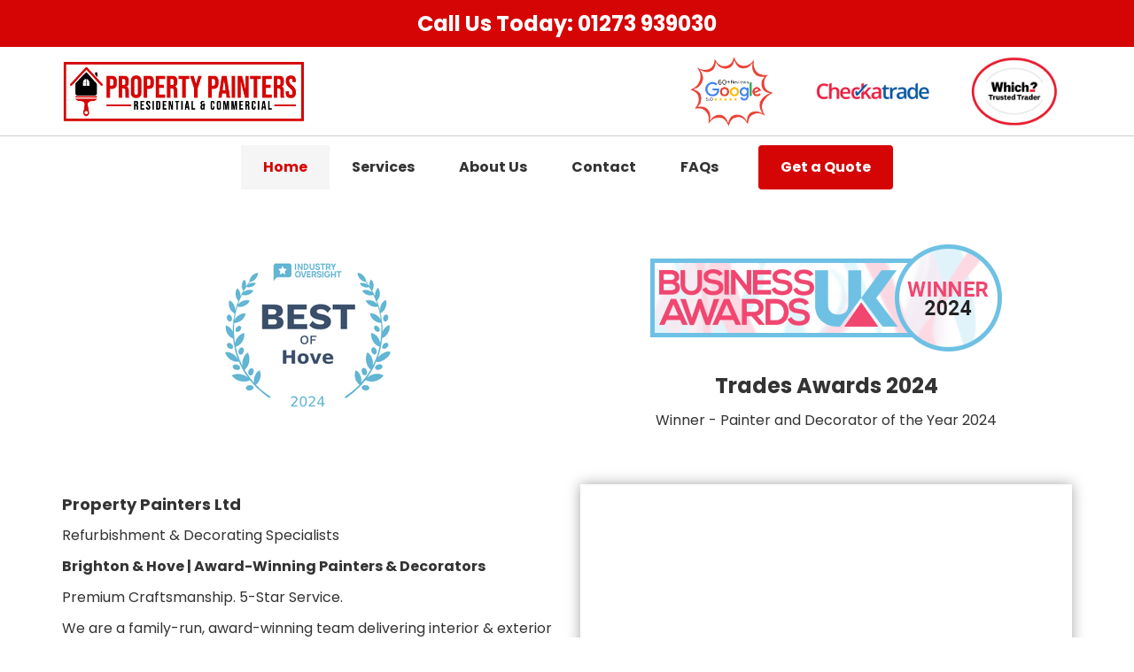

--- FILE ---
content_type: text/html; charset=UTF-8
request_url: https://www.propertypainters.co.uk/
body_size: 12536
content:
<!DOCTYPE html>
<html lang="en">
	<head>
		
		<title>Property Painters Ltd  | Painter and Decorator in Brighton | Painter and Decorator in Hove | Painting and decorating in Brighton</title>
		<meta http-equiv="X-UA-Compatible" content="IE=edge,chrome=1">
		<meta charset="utf-8"> 
		<meta name="viewport"  content="width=device-width, initial-scale=1.0, maximum-scale=5.0" />

					<link rel="canonical" href="https://www.propertypainters.co.uk/" />

        
		<script type="application/ld+json">
		{
		"@context": "https://schema.org",
		"@type": "WebSite",
		"name": "Property Painters Ltd ",
		"url": "https://www.propertypainters.co.uk"
		}
		</script>


        <meta property="og:site_name" content="Property Painters Ltd " />
        

		<meta name="description" content="" />
		<meta name="keywords" content="" />

		
        <link rel="stylesheet" href="/templates/css/stylesheet.css?sid=9944&hamburger=1&v=d1727087700&r=1">
		

		
		<link href="//fonts.googleapis.com/css?family=Poppins:300,400,500,600,700&display=swap" rel="stylesheet" type="text/css">
		


					<script src="https://ajax.googleapis.com/ajax/libs/jquery/3.7.1/jquery.min.js"></script>
			<script src="https://ajax.googleapis.com/ajax/libs/jqueryui/1.13.2/jquery-ui.min.js"></script>
		
		<script src="https://maxcdn.bootstrapcdn.com/bootstrap/3.3.7/js/bootstrap.min.js" integrity="sha384-Tc5IQib027qvyjSMfHjOMaLkfuWVxZxUPnCJA7l2mCWNIpG9mGCD8wGNIcPD7Txa" crossorigin="anonymous"></script>
		
		<script src="/scripts/owl.carousel.min.js?v=210126"></script>

		<script src="/scripts/owl.carousel.min.js?v=210126"></script>
		<script src="/scripts/core.js?v=210126"></script>
		<script src="https://assets.webfactory.co.uk/libraries/lightbox2/dist/js/lightbox.min.js"></script>
		<script src="/scripts/validator.min.js?v=210126"></script>
		<script src="/scripts/jquery.cookie.js?v=210126"></script>
		<script src="/scripts/bower_components/matchHeight/dist/jquery.matchHeight-min.js?v=210126"></script>
		<script src="/scripts/bower_components/bootstrap-select/dist/js/bootstrap-select.min.js?v=210126"></script>
		<script src="/scripts/bower_components/wow/dist/wow.min.js?v=210126"></script>

		<script src="https://unpkg.com/leaflet@1.9.4/dist/leaflet.js"></script>


					<script>

				// to top right away
				//if ( window.location.hash ) scroll(0,0);
				// void some browsers issue
				//setTimeout( function() { scroll(0,0); }, 1);

				$(window).on("load",function() {
                    
                    if ( window.location.hash ) scroll(0,0);
					// *only* if we have anchor on the url
					if(window.location.hash) {

						// smooth scroll to the anchor id
						$('html, body').animate({
							scrollTop: $(window.location.hash).offset().top + 'px'
						}, 1000, 'swing');
					}

				});
          
			</script>
					<script src="/scripts/mmenu-js-master/dist/mmenu.js?v=a210126"  crossorigin="anonymous"></script>
			<script src="/scripts/mhead-js-master/dist/mhead.js?v=a210126"  crossorigin="anonymous"></script>
			<script  type="module" src="/scripts/mburger-css-master/dist/mburger.js?v=a210126"  crossorigin="anonymous"></script>
					<script>

				document.addEventListener(
					"DOMContentLoaded", () => {
						new Mmenu( "#hamburger-mobile-nav", {
							"extensions": [
								"border-full",
								"fx-menu-slide",
								"fx-panels-slide-100",
								"fx-listitems-slide",
								"pagedim-black",
								"position-right",
								"shadow-page"
							]
						});
					}
				);
				$( document ).ready(function() {
					$('#hamburger-mobile-nav').removeClass('hide');
				});
	

				document.addEventListener(
					"DOMContentLoaded", () => {
						new Mhead( "#mobile-header-section-hamburger", {
							scroll: {
								hide: 200
							}
						});

					}
				);

			</script>
			        


		<script src="/scripts/bower_components/masonry-layout/dist/masonry.pkgd.min.js?v=210126"></script>

		<script type="text/javascript">
			$(document).ready(function(){
				

				
				new WOW().init();
			});
		</script>

		<style></style><meta name="p:domain_verify" content="2027e8d3fb158121b6b08337942d0155"/>
<!-- Facebook Pixel Code -->
<script>
!function(f,b,e,v,n,t,s)
{if(f.fbq)return;n=f.fbq=function(){n.callMethod?
n.callMethod.apply(n,arguments):n.queue.push(arguments)};
if(!f._fbq)f._fbq=n;n.push=n;n.loaded=!0;n.version='2.0';
n.queue=[];t=b.createElement(e);t.async=!0;
t.src=v;s=b.getElementsByTagName(e)[0];
s.parentNode.insertBefore(t,s)}(window, document,'script',
'https://connect.facebook.net/en_US/fbevents.js');
fbq('init', '202164842069847');
fbq('track', 'PageView');
</script>
<noscript><img height="1" width="1" style="display:none"
src="https://www.facebook.com/tr?id=202164842069847&ev=PageView&noscript=1"
/></noscript>
<!-- End Facebook Pixel Code -->

<script data-cfasync="false" type="text/javascript" src="https://cdn.seoplatform.io/injector.js?websiteId=22900"></script>

<!-- Global site tag (gtag.js) - Google Analytics -->
<script async src="https://www.googletagmanager.com/gtag/js?id=UA-111309071-2"></script>
<script>
  window.dataLayer = window.dataLayer || [];
  function gtag(){dataLayer.push(arguments);}
  gtag('js', new Date());

  gtag('config', 'UA-111309071-2');
</script>
<meta name="p:domain_verify" content="2027e8d3fb158121b6b08337942d0155" />

<meta name="facebook-domain-verification" content="qzrwpcziy79pyylolx0rn86bxu30zo" />
<!-- Global site tag (gtag.js) - Google Ads: 10986070625 -->
<script async src="https://www.googletagmanager.com/gtag/js?id=AW-10986070625"></script>
<script>
  window.dataLayer = window.dataLayer || [];
  function gtag(){dataLayer.push(arguments);}
  gtag('js', new Date());

  gtag('config', 'AW-10986070625');
</script>
<!-- Google Tag Manager -->
<script>(function(w,d,s,l,i){w[l]=w[l]||[];w[l].push({'gtm.start':
new Date().getTime(),event:'gtm.js'});var f=d.getElementsByTagName(s)[0],
j=d.createElement(s),dl=l!='dataLayer'?'&l='+l:'';j.async=true;j.src=
'https://www.googletagmanager.com/gtm.js?id='+i+dl;f.parentNode.insertBefore(j,f);
})(window,document,'script','dataLayer','GTM-TSGML3M');</script>
<!-- End Google Tag Manager -->
<!-- additional Google ad code -->
<script>
  window.addEventListener('load',function(){
    jQuery('body').on('click','[href*="tel:"]',function(){
      gtag('event', 'conversion', {'send_to': 'AW-10986070625/LXFKCLiMteADEOHEyPYo'});
    })
    if(window.location.href.includes('/get-a-quote?result=sent')){
  gtag('event', 'conversion', {'send_to': 'AW-10986070625/W3c4CPjGt-ADEOHEyPYo'});
    }
    if(window.location.href.includes('/get-a-quote') && window.location.href.indexOf('?result=sent')!=-1){
      gtag('event', 'conversion', {'send_to': 'AW-10986070625/aYjkCLvQtOADEOHEyPYo'});
    }  
  })gtag('config', 'AW-16467565578');
</script>

<script>
  gtag('config', 'AW-16467565578/KmStCKKuyK8aEIq4rKw9', {
    'phone_conversion_number': '01273939030'
  });
</script>

<!-- Google tag (gtag.js) --> <script async src="https://www.googletagmanager.com/gtag/js?id=AW-16467565578"></script> <script> window.dataLayer = window.dataLayer || []; function gtag(){dataLayer.push(arguments);} gtag('js', new Date()); gtag('config', 'AW-16467565578'); </script>

<!-- Google tag (gtag.js) --> <script async src="https://www.googletagmanager.com/gtag/js?id=G-D4Q5B4ZZCT"></script> <script> window.dataLayer = window.dataLayer || []; function gtag(){dataLayer.push(arguments);} gtag('js', new Date()); gtag('config', 'G-D4Q5B4ZZCT'); </script><!-- Google Tag Manager -->
<script>(function(w,d,s,l,i){w[l]=w[l]||[];w[l].push({'gtm.start':

new Date().getTime(),event:'gtm.js'});var f=d.getElementsByTagName(s)[0],

j=d.createElement(s),dl=l!='dataLayer'?'&l='+l:'';j.async=true;j.src=

'https://www.googletagmanager.com/gtm.js?id='+i+dl;f.parentNode.insertBefore(j,f);

})(window,document,'script','dataLayer','GTM-TSGML3M');</script>
<!-- End Google Tag Manager -->

<noscript><iframe src="https://www.googletagmanager.com/ns.html?id=GTM-TSGML3M"


height="0" width="0" style="display:none;visibility:hidden"></iframe></noscript>


<!-- End Google Tag Manager (noscript) --><script>
    $.post("/site/actions/stats-record", {z: Math.round(window.devicePixelRatio * 100), u: '', r: '/', s: '9944',c: 'https://www.propertypainters.co.uk/', p: 'Home'});
</script>
         
				<script>
			document.cookie = "jscheck=1; path=/";
		</script>


        <script src="https://www.google.com/recaptcha/api.js?render=6LdkReQlAAAAAH23tp1qGirQxwV92ZCFsu-mDOP1" async defer ></script>
	</head>

	


	<body id="page122038" class="onepagerlayout headercolourset footercolourset unconstrained basketempty nav0 nav-desktop-type-horizontal nav-mobile-type-hamburger element-style-74 homepage page122038 nouid">
		
		                    <div class="printedelement   " id="PrintHTMLBlock13316">
            
                                    
                <!--  Clickcease.com tracking-->
<script type='text/javascript'>var script = document.createElement('script');
script.async = true; script.type = 'text/javascript';
var target = 'https://www.clickcease.com/monitor/stat.js';
script.src = target;var elem = document.head;elem.appendChild(script);
</script>
<noscript>
<a href='https://www.clickcease.com' rel='nofollow'><img src='https://monitor.clickcease.com/stats/stats.aspx' alt='ClickCease'/></a>
</noscript>
<!--  Clickcease.com tracking-->                                    </div>
                                    
		<div id="Home"></div>


			<div id="fb-root"></div>
			<script async defer crossorigin="anonymous" src="https://connect.facebook.net/en_GB/sdk.js#xfbml=1&version=v16.0&appId=3126886674045730&autoLogAppEvents=1" nonce="p9D33jvj"></script>

			 
        <div id="mobile-navigation"  >
                        <nav id="hamburger-mobile-nav" class="hide  element-style-74 ">
      
          
                <ul>
                    
        
            
                                        <li id="mobile-navigation-0-parent-page-122038" class="navigation-0-page navigation-parent-page-li template-id-2896 current-page">                    
                    
										<a href="https://www.propertypainters.co.uk/" >Home</a>
                                </li>
                            <li id="mobile-navigation-0-parent-page-122040" class="navigation-0-page navigation-parent-page-li template-id-2896">                    
                    
										<a href="https://www.propertypainters.co.uk/services" >Services</a>
                                </li>
                            <li id="mobile-navigation-0-parent-page-122041" class="navigation-0-page navigation-parent-page-li template-id-2896">                    
                    
										<a href="https://www.propertypainters.co.uk/about-us" >About Us</a>
                                </li>
                            <li id="mobile-navigation-0-parent-page-122042" class="navigation-0-page navigation-parent-page-li template-id-2896">                    
                    
										<a href="https://www.propertypainters.co.uk/contact" >Contact</a>
                                </li>
                            <li id="mobile-navigation-0-parent-page-134015" class="navigation-0-page navigation-parent-page-li template-id-866">                    
                    
										<a href="https://www.propertypainters.co.uk/faqs" >FAQs</a>
                                </li>
                            <li id="mobile-navigation-0-parent-page-122039" class="navigation-0-page navigation-parent-page-li template-id-2896">                    
                    
										<a href="https://www.propertypainters.co.uk/get-a-quote" >Get a Quote</a>
                                </li>
                                 
                
                </ul>
            
        </nav>
            </div>
    


			<div id="body-container">
           
							<div id="mobile-header-section-hamburger" class="visible-xs visible-sm">

					<div class="mobile-header-section-hamburger-droppoint">
							
						        <div id="mobilelogo" class="visible-xs visible-sm" style="padding-top: 5px; padding-bottom: 5px;">
            <a id="mobilelogolink" href="https://www.propertypainters.co.uk">
                <img  style="max-height:70px;" class="img-responsive" src="https://content.webfactorysite.co.uk/sr_1420342.png?t=1710012570" alt="Property Painters Ltd  | Painter and Decorator in Brighton | Painter and Decorator in Hove | Painting and decorating in Brighton"/>
               </a>
        </div>
    					</div>

					<a  id="mobile-header-section-hamburger-button" class="mburger mburger--squeeze" href="#hamburger-mobile-nav">
						<b></b>
						<b></b>
						<b></b>
					</a>
						
				</div>
				

			<div id="header-section">
				                    <div class="printedelement header-bar  " id="PrintPHPBlock12080">
            
                                            <div class="container">
                                        
                        <h4 id="contact-line">Call Us Today: <a href="tel:01273939030">01273 939030</a></h4>
                                                </div>
                                            </div>
                                    				<div id="header-section-container" class="wrapper container bottom-corners-none desktop-logo-align-left ">
											<div class="row " id="logo-left" >
							
							<div class="col-md-6">
								        <div id="logo" class="logoimage hidden-xs hidden-sm">
                            <a id="logolink" href="https://www.propertypainters.co.uk">
                <img  class="img-responsive" src="https://content.webfactorysite.co.uk/sr_1420340.png?t=1710012570" alt="Property Painters Ltd  | Painter and Decorator in Brighton | Painter and Decorator in Hove | Painting and decorating in Brighton"/>
                </a>
                        <h1><a id="logolink_headertext" href="https://www.propertypainters.co.uk">Property Painters Ltd  | Painter and Decorator in Brighton | Painter and Decorator in Hove | Painting and decorating in Brighton</a></h1>
                    </div>
        							</div>
							
							<div class="col-md-6">
								<div class="row">
									<div class="col-sm-12  text-right">
										    
                    
        
        <div class="social-buttons social-buttons-list socialmedialinkscontainer  shape-none size-large">
        
                    
                        <ul class="clearfix">                                                <li class="social-link-facebook"><a target="_blank" class="btn rounded-pill btn-social-icon btn-lg  btn-facebook" href="https://www.facebook.com/propertypaintershove"><i class="fa-brands fa-facebook" aria-label="Facebook"></i> <span>Facebook</span></a></li>                                    
                        <li class="social-link-instagram"><a target="_blank" class="btn rounded-pill btn-social-icon btn-lg  btn-instagram" href="https://www.instagram.com/property_painters/"><i class="fa-brands fa-instagram" aria-label="Instagram"></i> <span>Instagram</span></a></li>                                                                        <li class="social-link-email"><a class="btn rounded-pill btn-social-icon btn-lg  btn-email" href="mailto:hello@propertypainters.co.uk"><i class="fa-envelope fa-solid"></i></a>            </ul>        </div>
        
            											</div>
											<div class="col-sm-12  text-right">
										        <h4 id="contact-line">Call Us Today: <a href="tel:01273939030">01273 939030</a></h4>
            		
									</div>
                            
									
									
                            
                           		</div>
                            
																	<div class="row">
										<div class="col-sm-6  col-sm-push-6 col-md-6 col-md-push-6 col-lg-5 col-lg-push-7">
																					</div>
										
										<div class="col-sm-6   col-sm-pull-6 col-md-6 col-md-pull-6 col-lg-7 col-lg-pull-5">
																					</div>
									</div>
								                            
                            </div>


							
							
                            
                  	  	</div>
                
                		                    <div class="printedelement header-logos  " id="PrintContentElement14128">
            
                                    
                            <div class="pagesection cols-multiple pagesection-element-style-118 odd    pagesection-accreditations  pagesection-content-hide" id="printed-pagesection-627229">

                <div class="pagesection-container   " >
                    <div id="" class="row accreditations content-hide row-3cols">

                        

                                                    <div class="col-sm-4">
                                                <div  class="page_element  page_element_b2353d369a element-style-118  el_col_1 el_col_1_1 page_element_type_16 element_image">
                    

          

        <div class="row clearfix">
            <div class="col-xs-12">
                                                            <a  target="_blank"  href="https://www.google.com/maps/place/Property+Painters+Ltd/@50.8278456,-0.1741739,15z/data=!4m8!3m7!1s0x4875859911eb1885:0xea9f6f7e56372267!8m2!3d50.8278456!4d-0.1741739!9m1!1b1!16s%2Fg%2F11m_gg62tt?entry=ttu&g_ep=EgoyMDI0MDkxOC4xIKXMDSoASAFQAw%3D%3D">
                                        <img  id="item1pimg_1" alt="" class="img-responsive pull-center  " src="https://content.webfactorysite.co.uk/15be455f-e267-4ea8-848e-1d25ecf245c4.png?t=1743599952"  />
                                            </a>
                                    
                
                
            </div>


        </div>

                        </div>
                                            </div>
                                                    <div class="col-sm-4">
                                                <div  class="page_element  page_element_95aa271250 element-style-118  el_col_2 el_col_2_1 page_element_type_16 element_image">
                    

          

        <div class="row clearfix">
            <div class="col-xs-12">
                                                            <a  target="_blank"  href="https://www.checkatrade.com/trades/propertypaintersltd">
                                        <img  id="item1pimg_2" alt="" class="img-responsive pull-center  " src="https://content.webfactorysite.co.uk/b7197ba8-8903-44bb-a53a-174c0dc0f634.png?t=1727087404"  />
                                            </a>
                                    
                
                
            </div>


        </div>

                        </div>
                                            </div>
                                                    <div class="col-sm-4">
                                                <div  class="page_element  page_element_5753ab4f33 element-style-118  el_col_3 el_col_3_1 page_element_type_16 element_image">
                    

          

        <div class="row clearfix">
            <div class="col-xs-12">
                                                            <a  target="_blank"  href="https://trustedtraders.which.co.uk/businesses/property-painters-ltd/">
                                        <img  id="item1pimg_3" alt="" class="img-responsive pull-center  " src="https://content.webfactorysite.co.uk/974df473-3c16-4d23-a550-1e61c2808432.png?t=1727087394"  />
                                            </a>
                                    
                
                
            </div>


        </div>

                        </div>
                                            </div>
                        
                    </div>	
                </div>
            </div>	
                                            </div>
                                    				</div>
							</div>



							<div id="navigation-section" class=" screenwidth">
										<div id="navigation-section-container" class="   nav-center top-corners-none bottom-corners-none gutter-bottom-none hidden-xs hidden-sm mainnavigation   container  horizontalnav ">
												        
        
            <nav class="" id="nav_navigation"  >
                <ul class="" id="nav_navigation_ul">
                                    
                        <li id="nav_link122038"  class="parentnavli  firstli active  temp2896">
                                
                                                        <a  href="/">
                                Home                            </a>
                                                    </li>
                                        
                        <li id="nav_link122040"  class="parentnavli     temp2896">
                                
                                                        <a  href="/services">
                                Services                            </a>
                                                    </li>
                                        
                        <li id="nav_link122041"  class="parentnavli     temp2896">
                                
                                                        <a  href="/about-us">
                                About Us                            </a>
                                                    </li>
                                        
                        <li id="nav_link122042"  class="parentnavli     temp2896">
                                
                                                        <a  href="/contact">
                                Contact                            </a>
                                                    </li>
                                        
                        <li id="nav_link134015"  class="parentnavli     temp866">
                                
                                                        <a  href="/faqs">
                                FAQs                            </a>
                                                    </li>
                                        
                        <li id="nav_link122039"  class="parentnavli lastli    temp2896">
                                
                                                        <a  href="/get-a-quote">
                                Get a Quote                            </a>
                                                    </li>
                                        </ul>
            </nav>
            											</div>
									</div>
			
 
			<div id="banner-section">
								<div id="banner-section-container" class="wrapper top-corners-none bottom-corners-none ">
												<div id="banner">
								    
        <style>
            .owl-banner-62bec3f4-579d-416f-ab76-3adb6766393f .banner-slide img{
                display: block;
                width: 100%;
                height: auto;
            }
        </style>
    
        
            <script>
            $(document).ready(function() {
            
                $(".owl-banner-62bec3f4-579d-416f-ab76-3adb6766393f").owlCarousel({
                
                    
                                            navigation : false, 
                        pagination: true,
                    
                    center: true,
                    
                    slideSpeed : 400,
                    paginationSpeed : 500,
                
                                            singleItem:true,
                                            
                    transitionStyle : 'fade',
                        
                    
                    itemsScaleUp :true,
                    autoHeight: true,
                    addClassActive: true
                
                });
                
                
                                                                    $(".owl-banner-62bec3f4-579d-416f-ab76-3adb6766393f .owl-controls").addClass('banner-controls-dots');
                                
                });
            </script>


        <div id="owl-banner-15551" class="owl-banner-62bec3f4-579d-416f-ab76-3adb6766393f owl-carousel owl-theme owl-banner-desktop ">
                </div>
        							</div>
																</div>
							</div>



				
	




			<div id="content-section">
								<div id="content-section-container" class="top-corners-none bottom-corners-none wrapper  top-corners-none">
					       
    
       				<div id="main" >
		
						


						<div id="maincontent" > 
							<div id="main-contentcontainer">
								            <div class="pagesection cols-multiple pagesection-element-style-118 pagesection-element-style-101 even    pagesection-" id="pagesection-592741">
                <div class="pagesection-container    container " >
                    <div id="" class="row  row-2cols-6-6">


                        

                                                    <div class="col-sm-6">
                                                <div  class="page_element  page_element_814e733aaf element-style-118  el_col_1 el_col_1_1 page_element_type_16 element_image">
                    

          

        <div class="row clearfix">
            <div class="col-xs-12">
                                                        <img  id="item1p122038img_1" alt="Home" class="img-responsive pull-center  " src="https://content.webfactorysite.co.uk/ff922edc-76c9-4bdf-a7c6-b6bc68172d12.png?t=1711622952"  />
                                    
                
                
            </div>


        </div>

                        </div>
                                            </div>
                                                    <div class="col-sm-6">
                                                <div  class="page_element  page_element_92ee9638fd element-style-101  el_col_2 el_col_2_1 page_element_type_41 element_smart_featurebox element_smart_featurebox_image  gutter-bottom">
                            <div class="feature-box-center">
            

          

        <div class="row clearfix">
            <div class="col-xs-12">
                                                        <img  id="item1p122038img_2" alt="Home" class="img-responsive pull-center  " src="https://content.webfactorysite.co.uk/d27954d8-a623-445d-a463-0ef3b1638652.png?t=1711622869"  />
                                    
                
                
            </div>


        </div>

                </div>
        


    <div class="feature-box-content text-center">
                    <h3 class="feature-box-title">Trades Awards 2024</h3>
                    <div class="feature-box-text">
                <p>Winner - Painter and Decorator of the Year 2024</p>            </div>
        
            </div>

                    </div>
                                            </div>
                        

                    </div>
                </div>
            </div>	

                    <div class="pagesection cols-multiple pagesection-element-style-122 pagesection-element-style-124 odd    pagesection-margin-t-20  pagesection-margin-b-40" id="pagesection-413914">
                <div class="pagesection-container    container " >
                    <div id="" class="row margin-t-20 margin-b-40 row-2cols-6-6">


                        

                                                    <div class="col-sm-6">
                                                <div  class="page_element  page_element_ff83dee77 element-style-122  el_col_1 el_col_1_2 page_element_type_18 element_text  gutter-bottom">
                    <h4 class="">Property Painters Ltd</h4>
<p>Refurbishment & Decorating Specialists</p>
<p><strong>Brighton & Hove | Award-Winning Painters & Decorators</strong></p>
<p>Premium Craftsmanship. 5-Star Service.</p>
<p>We are a family-run, award-winning team delivering interior & exterior painting, property refurbishments, kitchens, bathrooms, and more. Every project gets our personal touch and meticulous craftsmanship.</p>
<p><strong>Our Services</strong></p>
<p>Painting & Decorating – Residential & commercial, inside & out<br />
Property Refurbishments – From design to finishing touches<br />
Kitchens & Bathrooms – Expert installations & upgrades<br />
Carpentry & Woodwork – Bespoke repairs & creations<br />
Plastering & Exterior Rendering – Smooth walls, flawless finish<br />
Roofing Services – Reliable repairs & long-lasting protection<br />
Window Repair & Replacement – Restore & enhance your home</p>
<p>Why Choose Us?<br />
✅ Brighton & Hove’s Only Which? Trusted Trader for Painting & Refurbishment<br />
✅ Multi Award-Winning Company<br />
✅ Checkatrade Approved for quality & reliability<br />
✅ 100% Satisfaction Guarantee<br />
✅ Fully Insured (£1M Public Liability)<br />
✅ 93% of our business comes from referrals<br />
✅ 60+ ⭐️⭐️⭐️⭐️⭐️ Google Reviews</p>
<p>Ready to Refresh Your Space?</p>
<p>Let’s make your property look its best. Contact us today for a free quote!</p>
<p><a href="https://www.propertypainters.co.uk/get-a-quote" class="btn btn-primary">Get A Quote</a></p>                </div>
                                            </div>
                                                    <div class="col-sm-6">
                                                <div  class="page_element  page_element_5a9667012f element-style-124  el_col_2 el_col_2_2 page_element_type_36 element_smart_youtube  gutter-bottom">
                    	

 <script>
$(function() {

    var $allVideos = $(".page_element_5a9667012f iframe"),
    $fluidEl = $(".page_element_5a9667012f");

	$allVideos.each(function() {


	  $(this)
	    // jQuery .data does not work on object/embed elements
	    .attr('data-aspectRatio', this.height / this.width)
	    .removeAttr('height')
	    .removeAttr('width');

	});

	$(window).resize(function() {

	  var newWidth = $fluidEl.width();
	  $allVideos.each(function() {

	    var $el = $(this);
	    $el
	        .width(newWidth)
	        .height(newWidth * $el.attr('data-aspectRatio'));

	  });

	}).resize();

});
</script>



<iframe loading='lazy' width="560" height="315" src="https://www.youtube.com/embed/Qq691hZGWZQ" title="YouTube video player" frameborder="0" allow="accelerometer; autoplay; clipboard-write; encrypted-media; gyroscope; picture-in-picture" allowfullscreen></iframe>

                </div>
                                            </div>
                        

                    </div>
                </div>
            </div>	

                    <div class="pagesection cols-single pagesection-element-style-101 even    pagesection-" id="pagesection-592720">
                <div class="pagesection-container    container " >
                    <div id="" class="row  row-1col ">


                                                    <div class="col-sm-12">
                                                            </div>
                            
                    </div>
                </div>
            </div>	
                        <div class="pagesection cols-multiple pagesection-element-style-101 odd    pagesection-red  pagesection-home-ctas  pagesection-margin-t-20" id="pagesection-414023">

                <div class="pagesection-container    container " >
                    <div id="" class="row red home-ctas margin-t-20 row-3cols">

                        

                                                    <div class="col-sm-4">
                                                <div  class="page_element  page_element_e2f695 element-style-101 pad-20 el_col_1 el_col_1_4 page_element_type_41 element_smart_featurebox element_smart_featurebox_image  gutter-bottom">
                            <div class="feature-box-center">
            

          

        <div class="row clearfix">
            <div class="col-xs-12">
                                                        <img  id="item4p122038img_1" alt="Home" class="img-responsive pull-center  " src="https://content.webfactorysite.co.uk/sr_1429163.png?t=1710012883"  />
                                    
                
                
            </div>


        </div>

                </div>
        


    <div class="feature-box-content text-center">
                        <h3 class="feature-box-title"><a class=""  href="https://www.propertypainters.co.uk/services">Our Services</a></h3>
                            <div class="feature-box-text">
                <p>Painting & decorating throughout Brighton and Hove</p>            </div>
        
                        <p class="feature-box-link"><a class="btn btn-success"  href="https://www.propertypainters.co.uk/services"></a></p>
                </div>

                    </div>
                                            </div>
                                                    <div class="col-sm-4">
                                                <div  class="page_element  page_element_6ce2250 element-style-101 pad-20 el_col_2 el_col_2_4 page_element_type_41 element_smart_featurebox element_smart_featurebox_image  gutter-bottom">
                            <div class="feature-box-center">
            

          

        <div class="row clearfix">
            <div class="col-xs-12">
                                                        <img  id="item4p122038img_2" alt="Home" class="img-responsive pull-center  " src="https://content.webfactorysite.co.uk/sr_1429164.png?t=1710012883"  />
                                    
                
                
            </div>


        </div>

                </div>
        


    <div class="feature-box-content text-center">
                        <h3 class="feature-box-title"><a class=""  href="https://www.propertypainters.co.uk/contact">Contact Us</a></h3>
                            <div class="feature-box-text">
                <p>Let us know your requirements or if you have any questions</p>            </div>
        
                        <p class="feature-box-link"><a class="btn btn-success"  href="https://www.propertypainters.co.uk/contact"></a></p>
                </div>

                    </div>
                                            </div>
                                                    <div class="col-sm-4">
                                                <div  class="page_element  page_element_b672efed53 element-style-101 pad-20 el_col_3 el_col_3_4 page_element_type_41 element_smart_featurebox element_smart_featurebox_image  gutter-bottom">
                            <div class="feature-box-center">
            

          

        <div class="row clearfix">
            <div class="col-xs-12">
                                                        <img  id="item4p122038img_3" alt="Home" class="img-responsive pull-center  " src="https://content.webfactorysite.co.uk/sr_1429165.png?t=1710012883"  />
                                    
                
                
            </div>


        </div>

                </div>
        


    <div class="feature-box-content text-center">
                        <h3 class="feature-box-title"><a class=""  href="https://www.propertypainters.co.uk/get-a-quote">Get a Quote</a></h3>
                            <div class="feature-box-text">
                <p>We will provide you with a free, no obligation quote</p>            </div>
        
                        <p class="feature-box-link"><a class="btn btn-success"  href="https://www.propertypainters.co.uk/get-a-quote"></a></p>
                </div>

                    </div>
                                            </div>
                        
                    </div>	
                </div>
            </div>	
                    <div class="pagesection cols-single pagesection-element-style-142 even    pagesection-margin-t-40" id="pagesection-414053">
                <div class="pagesection-container    container " >
                    <div id="" class="row margin-t-40 row-1col ">


                                                    <div class="col-sm-12">
                                <h3 class="pagesection-title gutter-bottom">Our Previous Work</h3>
                            </div>
                                                        <div class="col-sm-12">
                                                <div  class="page_element  page_element_47b556234a element-style-142 pad-t-0 el_col_1 el_col_1_5 page_element_type_30 element_banner  gutter-bottom">
                        
        <style>
            .owl-banner-0f871aa0-8530-4d37-9ef1-31b35f31e69b .banner-slide img{
                display: block;
                width: 100%;
                height: auto;
            }
        </style>
    
        
            <script>
            $(document).ready(function() {
            
                $(".owl-banner-0f871aa0-8530-4d37-9ef1-31b35f31e69b").owlCarousel({
                
                    
                                            navigation : false, 
                        pagination: true,
                    
                    center: true,
                    
                    slideSpeed : 400,
                    paginationSpeed : 500,
                
                                            singleItem:false,
                        items: 2,
                        itemsDesktop: [1199,2] ,
                        itemsDesktopSmall: [979,2] ,
                        itemsTablet: [768,1] ,
                        itemsMobile: [479,1] ,
                                            
                    transitionStyle : 'fade',
                        
                                            autoPlay: '6000',
                    
                    itemsScaleUp :true,
                    autoHeight: true,
                    addClassActive: true
                
                });
                
                
                                                                    $(".owl-banner-0f871aa0-8530-4d37-9ef1-31b35f31e69b .owl-controls").addClass('banner-controls-dots');
                                
                });
            </script>


        <div id="owl-banner-15577" class="owl-banner-0f871aa0-8530-4d37-9ef1-31b35f31e69b owl-carousel owl-theme owl-banner-desktop ">
                        <div class="banner-slide item element-style-133 element-style-98"  id="banner-slide-1770162" style="padding:1;">
                                            <img src="https://content.webfactorysite.co.uk/sr_1770162_large.jpg?t=1760349129" alt="">
                                    </div>
                                <div class="banner-slide item element-style-133 element-style-98"  id="banner-slide-1770175" style="padding:1;">
                                            <img src="https://content.webfactorysite.co.uk/sr_1770175_large.jpg?t=1760349129" alt="">
                                    </div>
                                <div class="banner-slide item element-style-133 element-style-98"  id="banner-slide-1770176" style="padding:1;">
                                            <img src="https://content.webfactorysite.co.uk/sr_1770176_large.jpg?t=1760349129" alt="">
                                    </div>
                                <div class="banner-slide item element-style-133 element-style-98"  id="banner-slide-1770178" style="padding:1;">
                                            <img src="https://content.webfactorysite.co.uk/sr_1770178_large.jpg?t=1760349129" alt="">
                                    </div>
                                <div class="banner-slide item element-style-133 element-style-98"  id="banner-slide-1770179" style="padding:1;">
                                            <img src="https://content.webfactorysite.co.uk/sr_1770179_large.jpg?t=1760349129" alt="">
                                    </div>
                                <div class="banner-slide item element-style-133 element-style-98"  id="banner-slide-1770180" style="padding:1;">
                                            <img src="https://content.webfactorysite.co.uk/sr_1770180_large.jpg?t=1760349129" alt="">
                                    </div>
                                <div class="banner-slide item element-style-133 element-style-98"  id="banner-slide-1770181" style="padding:1;">
                                            <img src="https://content.webfactorysite.co.uk/sr_1770181_large.jpg?t=1760349129" alt="">
                                    </div>
                                <div class="banner-slide item element-style-133 element-style-98"  id="banner-slide-1770260" style="padding:1;">
                                            <img src="https://content.webfactorysite.co.uk/sr_1770260_large.jpg?t=1760349129" alt="">
                                    </div>
                                <div class="banner-slide item element-style-133 element-style-98"  id="banner-slide-1770258" style="padding:1;">
                                            <img src="https://content.webfactorysite.co.uk/sr_1770258_large.jpg?t=1760349129" alt="">
                                    </div>
                                <div class="banner-slide item element-style-133 element-style-98"  id="banner-slide-1770259" style="padding:1;">
                                            <img src="https://content.webfactorysite.co.uk/sr_1770259_large.jpg?t=1760349129" alt="">
                                    </div>
                                <div class="banner-slide item element-style-133 element-style-98"  id="banner-slide-1770267" style="padding:1;">
                                            <img src="https://content.webfactorysite.co.uk/sr_1770267_large.jpg?t=1760349129" alt="">
                                    </div>
                                <div class="banner-slide item element-style-133 element-style-98"  id="banner-slide-1770331" style="padding:1;">
                                            <img src="https://content.webfactorysite.co.uk/sr_1770331_large.jpg?t=1760349129" alt="">
                                    </div>
                                <div class="banner-slide item element-style-133 element-style-98"  id="banner-slide-1770332" style="padding:1;">
                                            <img src="https://content.webfactorysite.co.uk/sr_1770332_large.jpg?t=1760349129" alt="">
                                    </div>
                                <div class="banner-slide item element-style-133 element-style-98"  id="banner-slide-1770335" style="padding:1;">
                                            <img src="https://content.webfactorysite.co.uk/sr_1770335_large.jpg?t=1760349129" alt="">
                                    </div>
                                <div class="banner-slide item element-style-133 element-style-98"  id="banner-slide-1770336" style="padding:1;">
                                            <img src="https://content.webfactorysite.co.uk/sr_1770336_large.jpg?t=1760349129" alt="">
                                    </div>
                                <div class="banner-slide item element-style-133 element-style-98"  id="banner-slide-1867533" style="padding:1;">
                                            <img src="https://content.webfactorysite.co.uk/sr_1867533_large.jpg?t=1760349129" alt="">
                                    </div>
                                <div class="banner-slide item element-style-133 element-style-98"  id="banner-slide-1867535" style="padding:1;">
                                            <img src="https://content.webfactorysite.co.uk/sr_1867535_large.jpg?t=1760349129" alt="">
                                    </div>
                                <div class="banner-slide item element-style-133 element-style-98"  id="banner-slide-1890910" style="padding:1;">
                                            <img src="https://content.webfactorysite.co.uk/sr_9eac430e-efed-4136-9632-b57ac40aa356_large.jpg?t=1760349129" alt="">
                                    </div>
                                <div class="banner-slide item element-style-133 element-style-98"  id="banner-slide-1890912" style="padding:1;">
                                            <img src="https://content.webfactorysite.co.uk/sr_1e9a37ff-f5c5-48bb-9b44-d80c1956c49d_large.jpg?t=1760349129" alt="">
                                    </div>
                                <div class="banner-slide item element-style-133 element-style-98"  id="banner-slide-2410369" style="padding:1;">
                                            <img src="https://content.webfactorysite.co.uk/f58ef7c9-1630-4d6c-913e-3640d31f2071_large.jpg?t=1760349129" alt="">
                                    </div>
                                <div class="banner-slide item element-style-133 element-style-98"  id="banner-slide-2410371" style="padding:1;">
                                            <img src="https://content.webfactorysite.co.uk/84b37971-56df-4a9b-9540-dcba81ef7aac_large.jpg?t=1760349129" alt="">
                                    </div>
                                <div class="banner-slide item element-style-133 element-style-98"  id="banner-slide-2410377" style="padding:1;">
                                            <img src="https://content.webfactorysite.co.uk/56c7731f-7185-4257-b9a3-6ab40fb17598_large.jpg?t=1760349129" alt="">
                                    </div>
                                <div class="banner-slide item element-style-133 element-style-98"  id="banner-slide-2410378" style="padding:1;">
                                            <img src="https://content.webfactorysite.co.uk/281b186c-b38b-4a39-9a94-1b8b2c48c369_large.jpg?t=1760349129" alt="">
                                    </div>
                                <div class="banner-slide item element-style-133 element-style-98"  id="banner-slide-2477074" style="padding:1;">
                                            <img src="https://content.webfactorysite.co.uk/d78ea51e-cf14-4f97-b2d7-214befa53930_large.jpg?t=1760349129" alt="">
                                    </div>
                                <div class="banner-slide item element-style-133 element-style-98"  id="banner-slide-2477083" style="padding:1;">
                                            <img src="https://content.webfactorysite.co.uk/b354eb2c-f5b4-48cd-9fce-7da134a81c64_large.jpg?t=1760349129" alt="">
                                    </div>
                                <div class="banner-slide item element-style-133 element-style-98"  id="banner-slide-2477084" style="padding:1;">
                                            <img src="https://content.webfactorysite.co.uk/de0decf1-807f-4a05-b171-7f802164d530_large.jpg?t=1760349129" alt="">
                                    </div>
                                <div class="banner-slide item element-style-133 element-style-98"  id="banner-slide-2477088" style="padding:1;">
                                            <img src="https://content.webfactorysite.co.uk/bdf7bd25-7d13-44b5-8c98-b0a40db495df_large.jpg?t=1760349129" alt="">
                                    </div>
                                <div class="banner-slide item element-style-133 element-style-98"  id="banner-slide-2477100" style="padding:1;">
                                            <img src="https://content.webfactorysite.co.uk/e237b3f4-a9bd-4313-800e-485ba59b8d9d_large.jpg?t=1760349129" alt="">
                                    </div>
                                <div class="banner-slide item element-style-133 element-style-98"  id="banner-slide-2477103" style="padding:1;">
                                            <img src="https://content.webfactorysite.co.uk/91e13ffd-848c-4948-8de6-bc0b558585ad_large.jpg?t=1760349129" alt="">
                                    </div>
                                <div class="banner-slide item element-style-133 element-style-98"  id="banner-slide-2514253" style="padding:1;">
                                            <img src="https://content.webfactorysite.co.uk/fad1fe6f-200b-406a-9f5f-47f439d9e9e4_large.jpg?t=1760349129" alt="">
                                    </div>
                                <div class="banner-slide item element-style-133 element-style-98"  id="banner-slide-2514255" style="padding:1;">
                                            <img src="https://content.webfactorysite.co.uk/35ee10c9-881d-4026-976d-39eed9f5604c_large.jpg?t=1760349129" alt="">
                                    </div>
                                <div class="banner-slide item element-style-133 element-style-98"  id="banner-slide-2589461" style="padding:1;">
                                            <img src="https://content.webfactorysite.co.uk/a0744565-ac1f-4f4f-8a42-99ea42280335_large.jpg?t=1760349129" alt="">
                                    </div>
                                <div class="banner-slide item element-style-133 element-style-98"  id="banner-slide-2589462" style="padding:1;">
                                            <img src="https://content.webfactorysite.co.uk/be7c9eb2-2580-4c3b-9320-74c40eea7263_large.jpg?t=1760349129" alt="">
                                    </div>
                                <div class="banner-slide item element-style-133 element-style-98"  id="banner-slide-2627321" style="padding:1;">
                                            <img src="https://content.webfactorysite.co.uk/2015508f-cde0-44d0-9159-afbb76947c85_large.jpg?t=1760349129" alt="">
                                    </div>
                                <div class="banner-slide item element-style-133 element-style-98"  id="banner-slide-2627322" style="padding:1;">
                                            <img src="https://content.webfactorysite.co.uk/1381a8bb-61da-4634-8412-2becbd902320_large.jpg?t=1760349129" alt="">
                                    </div>
                                <div class="banner-slide item element-style-133 element-style-98"  id="banner-slide-2627339" style="padding:1;">
                                            <img src="https://content.webfactorysite.co.uk/3cc92080-f2e5-4749-baf8-378e0edfd9e6_large.jpg?t=1760349129" alt="">
                                    </div>
                                <div class="banner-slide item element-style-133 element-style-98"  id="banner-slide-2627340" style="padding:1;">
                                            <img src="https://content.webfactorysite.co.uk/c33da597-224c-48b6-9ac9-9f1d592396f3_large.jpg?t=1760349129" alt="">
                                    </div>
                                <div class="banner-slide item element-style-133 element-style-98"  id="banner-slide-2627343" style="padding:1;">
                                            <img src="https://content.webfactorysite.co.uk/912b185b-9b77-4b23-a609-2f639d0de77f_large.jpg?t=1760349129" alt="">
                                    </div>
                                <div class="banner-slide item element-style-133 element-style-98"  id="banner-slide-2627344" style="padding:1;">
                                            <img src="https://content.webfactorysite.co.uk/ae02f99a-2949-421d-9700-7b3e4a3e756f_large.jpg?t=1760349129" alt="">
                                    </div>
                                <div class="banner-slide item element-style-133 element-style-98"  id="banner-slide-2627346" style="padding:1;">
                                            <img src="https://content.webfactorysite.co.uk/53f5ec82-5986-496c-b1ff-01629f32d4e9_large.jpg?t=1760349129" alt="">
                                    </div>
                                <div class="banner-slide item element-style-133 element-style-98"  id="banner-slide-2768749" style="padding:1;">
                                            <img src="https://content.webfactorysite.co.uk/b0832e03-2d27-42bc-a2d6-44c73508cd15_large.jpg?t=1760349129" alt="">
                                    </div>
                                <div class="banner-slide item element-style-133 element-style-98"  id="banner-slide-2694457" style="padding:1;">
                                            <img src="https://content.webfactorysite.co.uk/64ec9fae-6f17-4594-9998-5d0add26e724_large.jpg?t=1760349129" alt="">
                                    </div>
                                <div class="banner-slide item element-style-133 element-style-98"  id="banner-slide-2694458" style="padding:1;">
                                            <img src="https://content.webfactorysite.co.uk/7f4a8cfd-03d9-46cd-9f3e-7a3cd71a1ed8_large.jpg?t=1760349129" alt="">
                                    </div>
                                <div class="banner-slide item element-style-133 element-style-98"  id="banner-slide-2694459" style="padding:1;">
                                            <img src="https://content.webfactorysite.co.uk/e2fcacb1-e053-4300-ac33-3e37a1cc7e49_large.jpg?t=1760349129" alt="">
                                    </div>
                                <div class="banner-slide item element-style-133 element-style-98"  id="banner-slide-2694460" style="padding:1;">
                                            <img src="https://content.webfactorysite.co.uk/86324d27-8eb9-49ba-ac5a-0584b99db577_large.jpg?t=1760349129" alt="">
                                    </div>
                                <div class="banner-slide item element-style-133 element-style-98"  id="banner-slide-2707624" style="padding:1;">
                                            <img src="https://content.webfactorysite.co.uk/73f168fe-61c6-45a2-b73f-08dd26cd8f17_large.jpg?t=1760349129" alt="">
                                    </div>
                                <div class="banner-slide item element-style-133 element-style-98"  id="banner-slide-2707623" style="padding:1;">
                                            <img src="https://content.webfactorysite.co.uk/a17487d9-c5c2-45e3-87af-641769f7c2a3_large.jpg?t=1760349129" alt="">
                                    </div>
                                <div class="banner-slide item element-style-133 element-style-98"  id="banner-slide-2715074" style="padding:1;">
                                            <img src="https://content.webfactorysite.co.uk/784e19d9-a55a-40a6-a542-2fc9ee8a5671_large.jpg?t=1760349129" alt="">
                                    </div>
                                <div class="banner-slide item element-style-133 element-style-98"  id="banner-slide-2715075" style="padding:1;">
                                            <img src="https://content.webfactorysite.co.uk/1c18d8b7-8bc7-4f80-8436-25989df62e1c_large.jpg?t=1760349129" alt="">
                                    </div>
                                <div class="banner-slide item element-style-133 element-style-98"  id="banner-slide-2734840" style="padding:1;">
                                            <img src="https://content.webfactorysite.co.uk/538593bd-1f7d-4d5a-a6de-816624bc62ae_large.jpg?t=1760349129" alt="">
                                    </div>
                                <div class="banner-slide item element-style-133 element-style-98"  id="banner-slide-2768740" style="padding:1;">
                                            <img src="https://content.webfactorysite.co.uk/b1b9a971-65a2-4afd-82e8-bde601f980c2_large.jpg?t=1760349129" alt="">
                                    </div>
                                <div class="banner-slide item element-style-133 element-style-98"  id="banner-slide-2768755" style="padding:1;">
                                            <img src="https://content.webfactorysite.co.uk/b969f159-f359-454c-8961-9fc9d06c9bed_large.jpg?t=1760349129" alt="">
                                    </div>
                                <div class="banner-slide item element-style-133 element-style-98"  id="banner-slide-2768756" style="padding:1;">
                                            <img src="https://content.webfactorysite.co.uk/157587ac-5d42-4699-ae18-c2213c45b960_large.jpg?t=1760349129" alt="">
                                    </div>
                        </div>
                        </div>
                                            </div>
                            
                    </div>
                </div>
            </div>	
                        <div class="pagesection cols-single pagesection-element-style-130 odd    pagesection-which-widget" id="pagesection-496736">
                <div class="pagesection-container    container " >
                    <div id="" class="row which-widget row-1col ">


                                                    <div class="col-sm-12">
                                                <div  class="page_element  page_element_69633015a3 element-style-130  el_col_1 el_col_1_6 page_element_type_22 element_html  gutter-bottom">
                    <script>
	$(function() {
		var $allVideos = $(".el_col_1_6 iframe[src^='http://www.youtube.com'],.el_col_1_6 iframe[src^='https://www.youtube.com'],						.el_col_1_6 iframe[src^='https://player.viemo.com'],.el_col_1_6 iframe[src^='http://player.vimeo.com']");

		$fluidEl = $(".el_col_1_6");
		$allVideos.each(function() {
		$(this)
			// jQuery .data does not work on object/embed elements
			.attr('data-aspectRatio', this.height / this.width)
			.removeAttr('height')
			.removeAttr('width');

		});

		$(window).resize(function() {
		var newWidth = $fluidEl.width();
		$allVideos.each(function() {

			var $el = $(this);
			$el
				.width(newWidth)
				.height(newWidth * $el.attr('data-aspectRatio'));

		});

		}).resize();

	});
</script>

<iframe style="border:0" src="https://trustedtraders.which.co.uk/widgets/businesses/property-painters-ltd/reviews"></iframe>                </div>
                                            </div>
                            
                    </div>
                </div>
            </div>	
                        <div class="pagesection cols-multiple pagesection-element-style-122 pagesection-element-style-119 even    pagesection-content-hide  pagesection-red" id="pagesection-414056">
                <div class="pagesection-container    container " >
                    <div id="" class="row content-hide red row-2cols-8-4">

                        
                                                <div class="col-sm-8">
                                           <div  class="page_element  page_element_ead1e47 element-style-122 pad-t-0 el_col_1 el_col_1_7 page_element_type_18 element_text  gutter-bottom">
                    <h3 class="">Free No Obligation Quote</h3>
<p>If your looking for a Painting and Decorating Quote within Brighton and Hove then please complete the Get A Quote page with your details and we will contact you within 24 hours.</p>                </div>
                                        </div>

                                                <div class="col-sm-4">
                                            <div  class="page_element  page_element_119f14e2c element-style-119 pad-t-0 margin-t-30 el_col_2 el_col_2_7 page_element_type_38 element_button  gutter-bottom">
                        <p class="text-center"><a href="https://www.propertypainters.co.uk/get-a-quote"  class="btn-block btn btn-primary btn-lg">Get a Quote</a></p>
                    </div>
                                        </div>



                    </div>	
                </div>
            </div>
                    <div class="pagesection cols-multiple pagesection-element-style-118 odd    pagesection-accreditations  pagesection-content-hide" id="pagesection-627229">

                <div class="pagesection-container    container " >
                    <div id="" class="row accreditations content-hide row-3cols">

                        

                                                    <div class="col-sm-4">
                                                <div  class="page_element  page_element_18f266b433 element-style-118  el_col_1 el_col_1_8 page_element_type_16 element_image">
                    

          

        <div class="row clearfix">
            <div class="col-xs-12">
                                                            <a  target="_blank"  href="https://www.google.com/maps/place/Property+Painters+Ltd/@50.8278456,-0.1741739,15z/data=!4m8!3m7!1s0x4875859911eb1885:0xea9f6f7e56372267!8m2!3d50.8278456!4d-0.1741739!9m1!1b1!16s%2Fg%2F11m_gg62tt?entry=ttu&g_ep=EgoyMDI0MDkxOC4xIKXMDSoASAFQAw%3D%3D">
                                        <img  id="item8p122038img_1" alt="Home" class="img-responsive pull-center  " src="https://content.webfactorysite.co.uk/15be455f-e267-4ea8-848e-1d25ecf245c4.png?t=1743599952"  />
                                            </a>
                                    
                
                
            </div>


        </div>

                        </div>
                                            </div>
                                                    <div class="col-sm-4">
                                                <div  class="page_element  page_element_6d44b605d1 element-style-118  el_col_2 el_col_2_8 page_element_type_16 element_image">
                    

          

        <div class="row clearfix">
            <div class="col-xs-12">
                                                            <a  target="_blank"  href="https://www.checkatrade.com/trades/propertypaintersltd">
                                        <img  id="item8p122038img_2" alt="Home" class="img-responsive pull-center  " src="https://content.webfactorysite.co.uk/b7197ba8-8903-44bb-a53a-174c0dc0f634.png?t=1727087404"  />
                                            </a>
                                    
                
                
            </div>


        </div>

                        </div>
                                            </div>
                                                    <div class="col-sm-4">
                                                <div  class="page_element  page_element_1c7df55c53 element-style-118  el_col_3 el_col_3_8 page_element_type_16 element_image">
                    

          

        <div class="row clearfix">
            <div class="col-xs-12">
                                                            <a  target="_blank"  href="https://trustedtraders.which.co.uk/businesses/property-painters-ltd/">
                                        <img  id="item8p122038img_3" alt="Home" class="img-responsive pull-center  " src="https://content.webfactorysite.co.uk/974df473-3c16-4d23-a550-1e61c2808432.png?t=1727087394"  />
                                            </a>
                                    
                
                
            </div>


        </div>

                        </div>
                                            </div>
                        
                    </div>	
                </div>
            </div>	
        

													</div>
					</div>
				         	</div>
        


				
					</div>
		                    <div class="printedelement print-quote  " id="PrintContentElement12079">
            
                                            <div class="container">
                                        
                            <div class="pagesection cols-multiple pagesection-element-style-122 pagesection-element-style-119 even    pagesection-content-hide  pagesection-red" id="printed-pagesection-414056">
                <div class="pagesection-container   " >
                    <div id="" class="row content-hide red row-2cols-8-4">

                        
                                                <div class="col-sm-8">
                                           <div  class="page_element  page_element_4ab5f5bc7c element-style-122 pad-t-0 el_col_1 el_col_1_1 page_element_type_18 element_text  gutter-bottom">
                    <h3 class="">Free No Obligation Quote</h3>
<p>If your looking for a Painting and Decorating Quote within Brighton and Hove then please complete the Get A Quote page with your details and we will contact you within 24 hours.</p>                </div>
                                        </div>

                                                <div class="col-sm-4">
                                            <div  class="page_element  page_element_66adb4e7bf element-style-119 pad-t-0 margin-t-30 el_col_2 el_col_2_1 page_element_type_38 element_button  gutter-bottom">
                        <p class="text-center"><a href="https://www.propertypainters.co.uk/get-a-quote"  class="btn-block btn btn-primary btn-lg">Get a Quote</a></p>
                    </div>
                                        </div>



                    </div>	
                </div>
            </div>
                                                </div>
                                            </div>
                                    	</div>


		



	<div id="footer-section" class="unconstrained">
					<div id="footer-section-container" class=" top-corners-none   container">
									<div id="footer-page-content" class="gutter-top">
					            <div class="pagesection cols-multiple pagesection-element-style-154 odd    pagesection-footer-details" id="printed-pagesection-414075">
                <div class="pagesection-container   " >
                    <div id="" class="row footer-details row-2cols-8-4">

                        
                                                <div class="col-sm-8">
                                           <div  class="page_element  page_element_005b6eb640 element-style-154  el_col_1 el_col_1_1 page_element_type_21 element_php">
                            
        
            <nav class="" id="nav_navigation"  >
                <ul class="" id="nav_navigation_ul">
                                    
                        <li id="nav_link122038"  class="parentnavli  firstli active  temp2896">
                                
                                                        <a  href="/">
                                Home                            </a>
                                                    </li>
                                        
                        <li id="nav_link122040"  class="parentnavli     temp2896">
                                
                                                        <a  href="/services">
                                Services                            </a>
                                                    </li>
                                        
                        <li id="nav_link122041"  class="parentnavli     temp2896">
                                
                                                        <a  href="/about-us">
                                About Us                            </a>
                                                    </li>
                                        
                        <li id="nav_link122042"  class="parentnavli     temp2896">
                                
                                                        <a  href="/contact">
                                Contact                            </a>
                                                    </li>
                                        
                        <li id="nav_link134015"  class="parentnavli     temp866">
                                
                                                        <a  href="/faqs">
                                FAQs                            </a>
                                                    </li>
                                        
                        <li id="nav_link122039"  class="parentnavli lastli    temp2896">
                                
                                                        <a  href="/get-a-quote">
                                Get a Quote                            </a>
                                                    </li>
                                        </ul>
            </nav>
                
                    
        
        <div class="social-buttons social-buttons-list socialmedialinkscontainer  shape-none size-large">
        
                    
                        <ul class="clearfix">                                                <li class="social-link-facebook"><a target="_blank" class="btn rounded-pill btn-social-icon btn-lg  btn-facebook" href="https://www.facebook.com/propertypaintershove"><i class="fa-brands fa-facebook" aria-label="Facebook"></i> <span>Facebook</span></a></li>                                    
                        <li class="social-link-instagram"><a target="_blank" class="btn rounded-pill btn-social-icon btn-lg  btn-instagram" href="https://www.instagram.com/property_painters/"><i class="fa-brands fa-instagram" aria-label="Instagram"></i> <span>Instagram</span></a></li>                                                                        <li class="social-link-email"><a class="btn rounded-pill btn-social-icon btn-lg  btn-email" href="mailto:hello@propertypainters.co.uk"><i class="fa-envelope fa-solid"></i></a>            </ul>        </div>
        
                            </div>
                                        </div>

                                                <div class="col-sm-4">
                                            <div  class="page_element  page_element_470f0b0f4d element-style-154  el_col_2 el_col_2_1 page_element_type_21 element_php">
                                <div class="pagesection cols-multiple pagesection-element-style-118 even    pagesection-accreditations  pagesection-content-hide" id="printed-pagesection-627229">

                <div class="pagesection-container   " >
                    <div id="" class="row accreditations content-hide row-3cols">

                        

                                                    <div class="col-sm-4">
                                                <div  class="page_element  page_element_04cc2fb30 element-style-118  el_col_1 el_col_1_1 page_element_type_16 element_image">
                    

          

        <div class="row clearfix">
            <div class="col-xs-12">
                                                            <a  target="_blank"  href="https://www.google.com/maps/place/Property+Painters+Ltd/@50.8278456,-0.1741739,15z/data=!4m8!3m7!1s0x4875859911eb1885:0xea9f6f7e56372267!8m2!3d50.8278456!4d-0.1741739!9m1!1b1!16s%2Fg%2F11m_gg62tt?entry=ttu&g_ep=EgoyMDI0MDkxOC4xIKXMDSoASAFQAw%3D%3D">
                                        <img  id="item1pimg_1" alt="" class="img-responsive pull-center  " src="https://content.webfactorysite.co.uk/15be455f-e267-4ea8-848e-1d25ecf245c4.png?t=1743599952"  />
                                            </a>
                                    
                
                
            </div>


        </div>

                        </div>
                                            </div>
                                                    <div class="col-sm-4">
                                                <div  class="page_element  page_element_1224468386 element-style-118  el_col_2 el_col_2_1 page_element_type_16 element_image">
                    

          

        <div class="row clearfix">
            <div class="col-xs-12">
                                                            <a  target="_blank"  href="https://www.checkatrade.com/trades/propertypaintersltd">
                                        <img  id="item1pimg_2" alt="" class="img-responsive pull-center  " src="https://content.webfactorysite.co.uk/b7197ba8-8903-44bb-a53a-174c0dc0f634.png?t=1727087404"  />
                                            </a>
                                    
                
                
            </div>


        </div>

                        </div>
                                            </div>
                                                    <div class="col-sm-4">
                                                <div  class="page_element  page_element_6e6f693b6a element-style-118  el_col_3 el_col_3_1 page_element_type_16 element_image">
                    

          

        <div class="row clearfix">
            <div class="col-xs-12">
                                                            <a  target="_blank"  href="https://trustedtraders.which.co.uk/businesses/property-painters-ltd/">
                                        <img  id="item1pimg_3" alt="" class="img-responsive pull-center  " src="https://content.webfactorysite.co.uk/974df473-3c16-4d23-a550-1e61c2808432.png?t=1727087394"  />
                                            </a>
                                    
                
                
            </div>


        </div>

                        </div>
                                            </div>
                        
                    </div>	
                </div>
            </div>	
                        </div>
                                        </div>



                    </div>	
                </div>
            </div>
        					</div>
								<hr>

			            <div class="footer-nav">
            
                        </div>
            <div class="footertext"><p>Property Painters Limited. Registered Company Number: 13629019<br />
Registered Address: Flat 2 Grosvenor Mansions, Osborne Villas, Hove, BN3 2RX<br />
Registered in England & Wales<br />
Trusted painter and decorator in Brighton and Hove, offering residential and commercial painting services. Local, reliable, and always nearby when you’re searching for painters near me.</p>
<p>VAT No 439183279</p></div>
            <ul id="footer_seo_links_list">
                                    <li><a href="#false#">Painter and Decorator in Brighton</a></li>
                                        <li><a href="#false#">Painter and Decorator in Hove</a></li>
                                        <li><a href="#false#">Painting and decorating in Brighton</a></li>
                                </ul>
            					</div>
							</div>

		</div>
						<style>
					.element-style-98 {   }  .element-style-98 .slide-content-container{ position:absolute;   left:0!important;   right:0!important;   bottom:0!important;   top:0!important;   text-align:left; } .element-style-98 .slide-content{  position:absolute;   left:50%;   top:50%;   transform:translate(-50%, -50%);   width:100%;   padding:0 75px; }   @media only screen and (max-width :1200px) {   }  @media only screen and (max-width :992px) {   }  @media only screen and (max-width :768px) {   }  @media only screen and (max-width :480px) {   } 
				</style>
								<style>
					.element-style-133 {   }   @media only screen and (max-width :1200px) {   }  @media only screen and (max-width :992px) {   }  @media only screen and (max-width :768px) {   }  @media only screen and (max-width :480px) {   } 
				</style>
								<style>
					.element-style-130 {   } .pagesection-element-style-130 {   }  @media only screen and (max-width :1200px) {   }  @media only screen and (max-width :992px) {   }  @media only screen and (max-width :768px) {   }  @media only screen and (max-width :480px) {   }  
				</style>
				

		<!-- SID:9944-->
		<!-- PageID:122038-->
		<!-- TempID:2896-->
		<!-- TID: Webfactory 10-->
		<!-- 18.217.91.100 -->
		<!-- 172.30.5.20 -->
		<!-- CSS:462-->
		<!-- Con:https80-->

		<script>




			$(window).on("load ", function() {

				
				$('.gallery-image-div').matchHeight();
				$('.item-container').matchHeight();
				$('.equalheight').matchHeight();
				$('.matchheight').matchHeight();
				$('.element_smart_featurebox').matchHeight();
				$('.page_element.well').matchHeight();
				$('.page_element.element_smart_featurebox').matchHeight();
				$('.departmentwithinitem').matchHeight();
				$('.page_element.equal').matchHeight({ byRow: false});
				$('.productitem ').matchHeight({ byRow: true});
				$('.listerfeed.itemlisterlist .col-md-4').matchHeight();
							
			});

			
		</script>		

		<script src="/scripts/translation.js"></script>
					<div id="sitemodal" class="modal fade" tabindex="-1" role="dialog" aria-label="modal">
				<div class="modal-dialog" role="document">
					<div class="modal-content">
                        <div class="modal-header">
                            <button type="button" class="close" data-dismiss="modal" aria-label="Close"><span >&times;</span></button>
                        </div>
						<div class="modal-body">
								
														</div>
					</div>
				</div>
			</div>



						<div id="sitemodal2" class="modal fade" tabindex="-1" role="dialog" aria-label="modal">
				<div class="modal-dialog" role="document">
					<div class="modal-content">
                        <div class="modal-header">
                            <button type="button" class="close" data-dismiss="modal" aria-label="Close"><span >&times;</span></button>
                        </div>
						<div class="modal-body">
								
														</div>
					</div>
				</div>
			</div>



						<div id="sitemodal3" class="modal fade" tabindex="-1" role="dialog" aria-label="modal">
				<div class="modal-dialog" role="document">
					<div class="modal-content">
                        <div class="modal-header">
                            <button type="button" class="close" data-dismiss="modal" aria-label="Close"><span >&times;</span></button>
                        </div>
						<div class="modal-body">
								
														</div>
					</div>
				</div>
			</div>



						<div id="sitemodal4" class="modal fade" tabindex="-1" role="dialog" aria-label="modal">
				<div class="modal-dialog" role="document">
					<div class="modal-content">
                        <div class="modal-header">
                            <button type="button" class="close" data-dismiss="modal" aria-label="Close"><span >&times;</span></button>
                        </div>
						<div class="modal-body">
								
														</div>
					</div>
				</div>
			</div>



						<div id="sitemodal5" class="modal fade" tabindex="-1" role="dialog" aria-label="modal">
				<div class="modal-dialog" role="document">
					<div class="modal-content">
                        <div class="modal-header">
                            <button type="button" class="close" data-dismiss="modal" aria-label="Close"><span >&times;</span></button>
                        </div>
						<div class="modal-body">
								
														</div>
					</div>
				</div>
			</div>



						<div id="sitemodal6" class="modal fade" tabindex="-1" role="dialog" aria-label="modal">
				<div class="modal-dialog" role="document">
					<div class="modal-content">
                        <div class="modal-header">
                            <button type="button" class="close" data-dismiss="modal" aria-label="Close"><span >&times;</span></button>
                        </div>
						<div class="modal-body">
								
														</div>
					</div>
				</div>
			</div>



						<div id="sitemodal7" class="modal fade" tabindex="-1" role="dialog" aria-label="modal">
				<div class="modal-dialog" role="document">
					<div class="modal-content">
                        <div class="modal-header">
                            <button type="button" class="close" data-dismiss="modal" aria-label="Close"><span >&times;</span></button>
                        </div>
						<div class="modal-body">
								
														</div>
					</div>
				</div>
			</div>



						<div id="sitemodal8" class="modal fade" tabindex="-1" role="dialog" aria-label="modal">
				<div class="modal-dialog" role="document">
					<div class="modal-content">
                        <div class="modal-header">
                            <button type="button" class="close" data-dismiss="modal" aria-label="Close"><span >&times;</span></button>
                        </div>
						<div class="modal-body">
								
														</div>
					</div>
				</div>
			</div>



			


		<div id="popup-modal" class="modal fade" tabindex="-1" role="dialog">
			
		</div>

        <!-- 17230520 -->
        <!-- 1821791100 -->
      
		



	</body>
</html>

--- FILE ---
content_type: text/html; charset=utf-8
request_url: https://trustedtraders.which.co.uk/widgets/businesses/property-painters-ltd/reviews
body_size: 797
content:
<!DOCTYPE html>
<html lang="en">
  <head>
      <title>Trusted Traders Reviews Summary: Property Painters Ltd</title>
  <link rel="stylesheet" href="/assets/widgets/businesses/reviews-9705573283e6dda2ab7c4089c4aa1c298243520fae203bc8c0e9fa93f714fcc4.css" media="all" defer="defer" />

    
    <meta name="viewport" content="width=device-width, initial-scale=1">
  </head>

  <body class="businesses-body businesses-reviews-body widget-body">
    
<div class="header">
  <div class="top">
    <img alt="Logo on white" class="tt-logo" src="/assets/TT_icon_small-49ca71031109ddb615643b1c731533e3aa8f390c191a792e50774fd4eca40d9f.png" />
    <h1>Property Painters Ltd</h1>
  </div>
  <h2>Which? Trusted Traders customer reviews summary</h2>
</div>

<div class='reviews'>
<div class="reviews-summary">
  <div class="grid">
    <div class="reviews-overall-score reviews-summary-section">
      <div class="reviews-overall-container">
        <div class="count">
          5.0
        </div>
        <div class="reviews-overall-stars">
          
<div class="review-attribute-field review-value" title="4.9670000000000005">
  <div class="review-attribute-overlay">
    <div class="star p1 filled-10"></div>
    <div class="star p2 filled-10"></div>
    <div class="star p3 filled-10"></div>
    <div class="star p4 filled-10"></div>
    <div class="star p5 filled-10"></div>
  </div>
</div>


        </div>

        <div class="reviews-overall-total">
          10 reviews
          
        </div>
      </div>
    </div>

    <div class="reviews-average-ratings reviews-summary-section">
      <div class="review">
        <div class="review-full-attributes">
            <div class="review-single-attribute customer-service clearfix" itemprop="reviewRating" itemscope itemtype="https://schema.org/Rating">
    <span class="review-attribute-field review-attribute-name" itemprop="name"><span>Customer Service</span></span>
      <div class="review-attribute-field review-figure">5.0</div>
    
<div class="review-attribute-field review-value" title="5.0">
  <div class="review-attribute-overlay">
    <div class="star p1 filled-10"></div>
    <div class="star p2 filled-10"></div>
    <div class="star p3 filled-10"></div>
    <div class="star p4 filled-10"></div>
    <div class="star p5 filled-10"></div>
  </div>
</div>


    <div class="review-attribute-field tooltip tooltip-control" title="Customer service: consider whether the trader was on time for the job, correspondence before and during the job, clean and tidy, polite and courteous"></div>
    <meta itemprop="ratingValue" content="5.0">
    <meta itemprop="bestRating" content="5">
  </div>
  <div class="review-single-attribute quality clearfix" itemprop="reviewRating" itemscope itemtype="https://schema.org/Rating">
    <span class="review-attribute-field review-attribute-name" itemprop="name"><span>Quality</span></span>
      <div class="review-attribute-field review-figure">5.0</div>
    
<div class="review-attribute-field review-value" title="5.0">
  <div class="review-attribute-overlay">
    <div class="star p1 filled-10"></div>
    <div class="star p2 filled-10"></div>
    <div class="star p3 filled-10"></div>
    <div class="star p4 filled-10"></div>
    <div class="star p5 filled-10"></div>
  </div>
</div>


    <div class="review-attribute-field tooltip tooltip-control" title="Quality of the workmanship"></div>
    <meta itemprop="ratingValue" content="5.0">
    <meta itemprop="bestRating" content="5">
  </div>
  <div class="review-single-attribute value clearfix" itemprop="reviewRating" itemscope itemtype="https://schema.org/Rating">
    <span class="review-attribute-field review-attribute-name" itemprop="name"><span>Value</span></span>
      <div class="review-attribute-field review-figure">4.9</div>
    
<div class="review-attribute-field review-value" title="4.9">
  <div class="review-attribute-overlay">
    <div class="star p1 filled-10"></div>
    <div class="star p2 filled-10"></div>
    <div class="star p3 filled-10"></div>
    <div class="star p4 filled-10"></div>
    <div class="star p5 filled-09"></div>
  </div>
</div>


    <div class="review-attribute-field tooltip tooltip-control" title="Value: consider whether the amount you paid represents good value for the service and quality of the work done"></div>
    <meta itemprop="ratingValue" content="4.9">
    <meta itemprop="bestRating" content="5">
  </div>

        </div>
      </div>
    </div>

    <div class="reviews-total-recommended reviews-summary-section">
      <div class="reviews-thumbs-up">Recommended</div>
      <h3 class="reviews-summary-section-title">Recommended</h3>
      <div class="count">by 100% of customers</div>
    </div>
  </div>
</div>

</div>

<div class="action">
  <a target="_blank" href="/businesses/property-painters-ltd/">Read all reviews on Which? Trusted Traders</a>
</div>

  </body>
</html>


--- FILE ---
content_type: text/html; charset=utf-8
request_url: https://www.google.com/recaptcha/api2/anchor?ar=1&k=6LdkReQlAAAAAH23tp1qGirQxwV92ZCFsu-mDOP1&co=aHR0cHM6Ly93d3cucHJvcGVydHlwYWludGVycy5jby51azo0NDM.&hl=en&v=PoyoqOPhxBO7pBk68S4YbpHZ&size=invisible&anchor-ms=20000&execute-ms=30000&cb=35km0er5acl3
body_size: 48512
content:
<!DOCTYPE HTML><html dir="ltr" lang="en"><head><meta http-equiv="Content-Type" content="text/html; charset=UTF-8">
<meta http-equiv="X-UA-Compatible" content="IE=edge">
<title>reCAPTCHA</title>
<style type="text/css">
/* cyrillic-ext */
@font-face {
  font-family: 'Roboto';
  font-style: normal;
  font-weight: 400;
  font-stretch: 100%;
  src: url(//fonts.gstatic.com/s/roboto/v48/KFO7CnqEu92Fr1ME7kSn66aGLdTylUAMa3GUBHMdazTgWw.woff2) format('woff2');
  unicode-range: U+0460-052F, U+1C80-1C8A, U+20B4, U+2DE0-2DFF, U+A640-A69F, U+FE2E-FE2F;
}
/* cyrillic */
@font-face {
  font-family: 'Roboto';
  font-style: normal;
  font-weight: 400;
  font-stretch: 100%;
  src: url(//fonts.gstatic.com/s/roboto/v48/KFO7CnqEu92Fr1ME7kSn66aGLdTylUAMa3iUBHMdazTgWw.woff2) format('woff2');
  unicode-range: U+0301, U+0400-045F, U+0490-0491, U+04B0-04B1, U+2116;
}
/* greek-ext */
@font-face {
  font-family: 'Roboto';
  font-style: normal;
  font-weight: 400;
  font-stretch: 100%;
  src: url(//fonts.gstatic.com/s/roboto/v48/KFO7CnqEu92Fr1ME7kSn66aGLdTylUAMa3CUBHMdazTgWw.woff2) format('woff2');
  unicode-range: U+1F00-1FFF;
}
/* greek */
@font-face {
  font-family: 'Roboto';
  font-style: normal;
  font-weight: 400;
  font-stretch: 100%;
  src: url(//fonts.gstatic.com/s/roboto/v48/KFO7CnqEu92Fr1ME7kSn66aGLdTylUAMa3-UBHMdazTgWw.woff2) format('woff2');
  unicode-range: U+0370-0377, U+037A-037F, U+0384-038A, U+038C, U+038E-03A1, U+03A3-03FF;
}
/* math */
@font-face {
  font-family: 'Roboto';
  font-style: normal;
  font-weight: 400;
  font-stretch: 100%;
  src: url(//fonts.gstatic.com/s/roboto/v48/KFO7CnqEu92Fr1ME7kSn66aGLdTylUAMawCUBHMdazTgWw.woff2) format('woff2');
  unicode-range: U+0302-0303, U+0305, U+0307-0308, U+0310, U+0312, U+0315, U+031A, U+0326-0327, U+032C, U+032F-0330, U+0332-0333, U+0338, U+033A, U+0346, U+034D, U+0391-03A1, U+03A3-03A9, U+03B1-03C9, U+03D1, U+03D5-03D6, U+03F0-03F1, U+03F4-03F5, U+2016-2017, U+2034-2038, U+203C, U+2040, U+2043, U+2047, U+2050, U+2057, U+205F, U+2070-2071, U+2074-208E, U+2090-209C, U+20D0-20DC, U+20E1, U+20E5-20EF, U+2100-2112, U+2114-2115, U+2117-2121, U+2123-214F, U+2190, U+2192, U+2194-21AE, U+21B0-21E5, U+21F1-21F2, U+21F4-2211, U+2213-2214, U+2216-22FF, U+2308-230B, U+2310, U+2319, U+231C-2321, U+2336-237A, U+237C, U+2395, U+239B-23B7, U+23D0, U+23DC-23E1, U+2474-2475, U+25AF, U+25B3, U+25B7, U+25BD, U+25C1, U+25CA, U+25CC, U+25FB, U+266D-266F, U+27C0-27FF, U+2900-2AFF, U+2B0E-2B11, U+2B30-2B4C, U+2BFE, U+3030, U+FF5B, U+FF5D, U+1D400-1D7FF, U+1EE00-1EEFF;
}
/* symbols */
@font-face {
  font-family: 'Roboto';
  font-style: normal;
  font-weight: 400;
  font-stretch: 100%;
  src: url(//fonts.gstatic.com/s/roboto/v48/KFO7CnqEu92Fr1ME7kSn66aGLdTylUAMaxKUBHMdazTgWw.woff2) format('woff2');
  unicode-range: U+0001-000C, U+000E-001F, U+007F-009F, U+20DD-20E0, U+20E2-20E4, U+2150-218F, U+2190, U+2192, U+2194-2199, U+21AF, U+21E6-21F0, U+21F3, U+2218-2219, U+2299, U+22C4-22C6, U+2300-243F, U+2440-244A, U+2460-24FF, U+25A0-27BF, U+2800-28FF, U+2921-2922, U+2981, U+29BF, U+29EB, U+2B00-2BFF, U+4DC0-4DFF, U+FFF9-FFFB, U+10140-1018E, U+10190-1019C, U+101A0, U+101D0-101FD, U+102E0-102FB, U+10E60-10E7E, U+1D2C0-1D2D3, U+1D2E0-1D37F, U+1F000-1F0FF, U+1F100-1F1AD, U+1F1E6-1F1FF, U+1F30D-1F30F, U+1F315, U+1F31C, U+1F31E, U+1F320-1F32C, U+1F336, U+1F378, U+1F37D, U+1F382, U+1F393-1F39F, U+1F3A7-1F3A8, U+1F3AC-1F3AF, U+1F3C2, U+1F3C4-1F3C6, U+1F3CA-1F3CE, U+1F3D4-1F3E0, U+1F3ED, U+1F3F1-1F3F3, U+1F3F5-1F3F7, U+1F408, U+1F415, U+1F41F, U+1F426, U+1F43F, U+1F441-1F442, U+1F444, U+1F446-1F449, U+1F44C-1F44E, U+1F453, U+1F46A, U+1F47D, U+1F4A3, U+1F4B0, U+1F4B3, U+1F4B9, U+1F4BB, U+1F4BF, U+1F4C8-1F4CB, U+1F4D6, U+1F4DA, U+1F4DF, U+1F4E3-1F4E6, U+1F4EA-1F4ED, U+1F4F7, U+1F4F9-1F4FB, U+1F4FD-1F4FE, U+1F503, U+1F507-1F50B, U+1F50D, U+1F512-1F513, U+1F53E-1F54A, U+1F54F-1F5FA, U+1F610, U+1F650-1F67F, U+1F687, U+1F68D, U+1F691, U+1F694, U+1F698, U+1F6AD, U+1F6B2, U+1F6B9-1F6BA, U+1F6BC, U+1F6C6-1F6CF, U+1F6D3-1F6D7, U+1F6E0-1F6EA, U+1F6F0-1F6F3, U+1F6F7-1F6FC, U+1F700-1F7FF, U+1F800-1F80B, U+1F810-1F847, U+1F850-1F859, U+1F860-1F887, U+1F890-1F8AD, U+1F8B0-1F8BB, U+1F8C0-1F8C1, U+1F900-1F90B, U+1F93B, U+1F946, U+1F984, U+1F996, U+1F9E9, U+1FA00-1FA6F, U+1FA70-1FA7C, U+1FA80-1FA89, U+1FA8F-1FAC6, U+1FACE-1FADC, U+1FADF-1FAE9, U+1FAF0-1FAF8, U+1FB00-1FBFF;
}
/* vietnamese */
@font-face {
  font-family: 'Roboto';
  font-style: normal;
  font-weight: 400;
  font-stretch: 100%;
  src: url(//fonts.gstatic.com/s/roboto/v48/KFO7CnqEu92Fr1ME7kSn66aGLdTylUAMa3OUBHMdazTgWw.woff2) format('woff2');
  unicode-range: U+0102-0103, U+0110-0111, U+0128-0129, U+0168-0169, U+01A0-01A1, U+01AF-01B0, U+0300-0301, U+0303-0304, U+0308-0309, U+0323, U+0329, U+1EA0-1EF9, U+20AB;
}
/* latin-ext */
@font-face {
  font-family: 'Roboto';
  font-style: normal;
  font-weight: 400;
  font-stretch: 100%;
  src: url(//fonts.gstatic.com/s/roboto/v48/KFO7CnqEu92Fr1ME7kSn66aGLdTylUAMa3KUBHMdazTgWw.woff2) format('woff2');
  unicode-range: U+0100-02BA, U+02BD-02C5, U+02C7-02CC, U+02CE-02D7, U+02DD-02FF, U+0304, U+0308, U+0329, U+1D00-1DBF, U+1E00-1E9F, U+1EF2-1EFF, U+2020, U+20A0-20AB, U+20AD-20C0, U+2113, U+2C60-2C7F, U+A720-A7FF;
}
/* latin */
@font-face {
  font-family: 'Roboto';
  font-style: normal;
  font-weight: 400;
  font-stretch: 100%;
  src: url(//fonts.gstatic.com/s/roboto/v48/KFO7CnqEu92Fr1ME7kSn66aGLdTylUAMa3yUBHMdazQ.woff2) format('woff2');
  unicode-range: U+0000-00FF, U+0131, U+0152-0153, U+02BB-02BC, U+02C6, U+02DA, U+02DC, U+0304, U+0308, U+0329, U+2000-206F, U+20AC, U+2122, U+2191, U+2193, U+2212, U+2215, U+FEFF, U+FFFD;
}
/* cyrillic-ext */
@font-face {
  font-family: 'Roboto';
  font-style: normal;
  font-weight: 500;
  font-stretch: 100%;
  src: url(//fonts.gstatic.com/s/roboto/v48/KFO7CnqEu92Fr1ME7kSn66aGLdTylUAMa3GUBHMdazTgWw.woff2) format('woff2');
  unicode-range: U+0460-052F, U+1C80-1C8A, U+20B4, U+2DE0-2DFF, U+A640-A69F, U+FE2E-FE2F;
}
/* cyrillic */
@font-face {
  font-family: 'Roboto';
  font-style: normal;
  font-weight: 500;
  font-stretch: 100%;
  src: url(//fonts.gstatic.com/s/roboto/v48/KFO7CnqEu92Fr1ME7kSn66aGLdTylUAMa3iUBHMdazTgWw.woff2) format('woff2');
  unicode-range: U+0301, U+0400-045F, U+0490-0491, U+04B0-04B1, U+2116;
}
/* greek-ext */
@font-face {
  font-family: 'Roboto';
  font-style: normal;
  font-weight: 500;
  font-stretch: 100%;
  src: url(//fonts.gstatic.com/s/roboto/v48/KFO7CnqEu92Fr1ME7kSn66aGLdTylUAMa3CUBHMdazTgWw.woff2) format('woff2');
  unicode-range: U+1F00-1FFF;
}
/* greek */
@font-face {
  font-family: 'Roboto';
  font-style: normal;
  font-weight: 500;
  font-stretch: 100%;
  src: url(//fonts.gstatic.com/s/roboto/v48/KFO7CnqEu92Fr1ME7kSn66aGLdTylUAMa3-UBHMdazTgWw.woff2) format('woff2');
  unicode-range: U+0370-0377, U+037A-037F, U+0384-038A, U+038C, U+038E-03A1, U+03A3-03FF;
}
/* math */
@font-face {
  font-family: 'Roboto';
  font-style: normal;
  font-weight: 500;
  font-stretch: 100%;
  src: url(//fonts.gstatic.com/s/roboto/v48/KFO7CnqEu92Fr1ME7kSn66aGLdTylUAMawCUBHMdazTgWw.woff2) format('woff2');
  unicode-range: U+0302-0303, U+0305, U+0307-0308, U+0310, U+0312, U+0315, U+031A, U+0326-0327, U+032C, U+032F-0330, U+0332-0333, U+0338, U+033A, U+0346, U+034D, U+0391-03A1, U+03A3-03A9, U+03B1-03C9, U+03D1, U+03D5-03D6, U+03F0-03F1, U+03F4-03F5, U+2016-2017, U+2034-2038, U+203C, U+2040, U+2043, U+2047, U+2050, U+2057, U+205F, U+2070-2071, U+2074-208E, U+2090-209C, U+20D0-20DC, U+20E1, U+20E5-20EF, U+2100-2112, U+2114-2115, U+2117-2121, U+2123-214F, U+2190, U+2192, U+2194-21AE, U+21B0-21E5, U+21F1-21F2, U+21F4-2211, U+2213-2214, U+2216-22FF, U+2308-230B, U+2310, U+2319, U+231C-2321, U+2336-237A, U+237C, U+2395, U+239B-23B7, U+23D0, U+23DC-23E1, U+2474-2475, U+25AF, U+25B3, U+25B7, U+25BD, U+25C1, U+25CA, U+25CC, U+25FB, U+266D-266F, U+27C0-27FF, U+2900-2AFF, U+2B0E-2B11, U+2B30-2B4C, U+2BFE, U+3030, U+FF5B, U+FF5D, U+1D400-1D7FF, U+1EE00-1EEFF;
}
/* symbols */
@font-face {
  font-family: 'Roboto';
  font-style: normal;
  font-weight: 500;
  font-stretch: 100%;
  src: url(//fonts.gstatic.com/s/roboto/v48/KFO7CnqEu92Fr1ME7kSn66aGLdTylUAMaxKUBHMdazTgWw.woff2) format('woff2');
  unicode-range: U+0001-000C, U+000E-001F, U+007F-009F, U+20DD-20E0, U+20E2-20E4, U+2150-218F, U+2190, U+2192, U+2194-2199, U+21AF, U+21E6-21F0, U+21F3, U+2218-2219, U+2299, U+22C4-22C6, U+2300-243F, U+2440-244A, U+2460-24FF, U+25A0-27BF, U+2800-28FF, U+2921-2922, U+2981, U+29BF, U+29EB, U+2B00-2BFF, U+4DC0-4DFF, U+FFF9-FFFB, U+10140-1018E, U+10190-1019C, U+101A0, U+101D0-101FD, U+102E0-102FB, U+10E60-10E7E, U+1D2C0-1D2D3, U+1D2E0-1D37F, U+1F000-1F0FF, U+1F100-1F1AD, U+1F1E6-1F1FF, U+1F30D-1F30F, U+1F315, U+1F31C, U+1F31E, U+1F320-1F32C, U+1F336, U+1F378, U+1F37D, U+1F382, U+1F393-1F39F, U+1F3A7-1F3A8, U+1F3AC-1F3AF, U+1F3C2, U+1F3C4-1F3C6, U+1F3CA-1F3CE, U+1F3D4-1F3E0, U+1F3ED, U+1F3F1-1F3F3, U+1F3F5-1F3F7, U+1F408, U+1F415, U+1F41F, U+1F426, U+1F43F, U+1F441-1F442, U+1F444, U+1F446-1F449, U+1F44C-1F44E, U+1F453, U+1F46A, U+1F47D, U+1F4A3, U+1F4B0, U+1F4B3, U+1F4B9, U+1F4BB, U+1F4BF, U+1F4C8-1F4CB, U+1F4D6, U+1F4DA, U+1F4DF, U+1F4E3-1F4E6, U+1F4EA-1F4ED, U+1F4F7, U+1F4F9-1F4FB, U+1F4FD-1F4FE, U+1F503, U+1F507-1F50B, U+1F50D, U+1F512-1F513, U+1F53E-1F54A, U+1F54F-1F5FA, U+1F610, U+1F650-1F67F, U+1F687, U+1F68D, U+1F691, U+1F694, U+1F698, U+1F6AD, U+1F6B2, U+1F6B9-1F6BA, U+1F6BC, U+1F6C6-1F6CF, U+1F6D3-1F6D7, U+1F6E0-1F6EA, U+1F6F0-1F6F3, U+1F6F7-1F6FC, U+1F700-1F7FF, U+1F800-1F80B, U+1F810-1F847, U+1F850-1F859, U+1F860-1F887, U+1F890-1F8AD, U+1F8B0-1F8BB, U+1F8C0-1F8C1, U+1F900-1F90B, U+1F93B, U+1F946, U+1F984, U+1F996, U+1F9E9, U+1FA00-1FA6F, U+1FA70-1FA7C, U+1FA80-1FA89, U+1FA8F-1FAC6, U+1FACE-1FADC, U+1FADF-1FAE9, U+1FAF0-1FAF8, U+1FB00-1FBFF;
}
/* vietnamese */
@font-face {
  font-family: 'Roboto';
  font-style: normal;
  font-weight: 500;
  font-stretch: 100%;
  src: url(//fonts.gstatic.com/s/roboto/v48/KFO7CnqEu92Fr1ME7kSn66aGLdTylUAMa3OUBHMdazTgWw.woff2) format('woff2');
  unicode-range: U+0102-0103, U+0110-0111, U+0128-0129, U+0168-0169, U+01A0-01A1, U+01AF-01B0, U+0300-0301, U+0303-0304, U+0308-0309, U+0323, U+0329, U+1EA0-1EF9, U+20AB;
}
/* latin-ext */
@font-face {
  font-family: 'Roboto';
  font-style: normal;
  font-weight: 500;
  font-stretch: 100%;
  src: url(//fonts.gstatic.com/s/roboto/v48/KFO7CnqEu92Fr1ME7kSn66aGLdTylUAMa3KUBHMdazTgWw.woff2) format('woff2');
  unicode-range: U+0100-02BA, U+02BD-02C5, U+02C7-02CC, U+02CE-02D7, U+02DD-02FF, U+0304, U+0308, U+0329, U+1D00-1DBF, U+1E00-1E9F, U+1EF2-1EFF, U+2020, U+20A0-20AB, U+20AD-20C0, U+2113, U+2C60-2C7F, U+A720-A7FF;
}
/* latin */
@font-face {
  font-family: 'Roboto';
  font-style: normal;
  font-weight: 500;
  font-stretch: 100%;
  src: url(//fonts.gstatic.com/s/roboto/v48/KFO7CnqEu92Fr1ME7kSn66aGLdTylUAMa3yUBHMdazQ.woff2) format('woff2');
  unicode-range: U+0000-00FF, U+0131, U+0152-0153, U+02BB-02BC, U+02C6, U+02DA, U+02DC, U+0304, U+0308, U+0329, U+2000-206F, U+20AC, U+2122, U+2191, U+2193, U+2212, U+2215, U+FEFF, U+FFFD;
}
/* cyrillic-ext */
@font-face {
  font-family: 'Roboto';
  font-style: normal;
  font-weight: 900;
  font-stretch: 100%;
  src: url(//fonts.gstatic.com/s/roboto/v48/KFO7CnqEu92Fr1ME7kSn66aGLdTylUAMa3GUBHMdazTgWw.woff2) format('woff2');
  unicode-range: U+0460-052F, U+1C80-1C8A, U+20B4, U+2DE0-2DFF, U+A640-A69F, U+FE2E-FE2F;
}
/* cyrillic */
@font-face {
  font-family: 'Roboto';
  font-style: normal;
  font-weight: 900;
  font-stretch: 100%;
  src: url(//fonts.gstatic.com/s/roboto/v48/KFO7CnqEu92Fr1ME7kSn66aGLdTylUAMa3iUBHMdazTgWw.woff2) format('woff2');
  unicode-range: U+0301, U+0400-045F, U+0490-0491, U+04B0-04B1, U+2116;
}
/* greek-ext */
@font-face {
  font-family: 'Roboto';
  font-style: normal;
  font-weight: 900;
  font-stretch: 100%;
  src: url(//fonts.gstatic.com/s/roboto/v48/KFO7CnqEu92Fr1ME7kSn66aGLdTylUAMa3CUBHMdazTgWw.woff2) format('woff2');
  unicode-range: U+1F00-1FFF;
}
/* greek */
@font-face {
  font-family: 'Roboto';
  font-style: normal;
  font-weight: 900;
  font-stretch: 100%;
  src: url(//fonts.gstatic.com/s/roboto/v48/KFO7CnqEu92Fr1ME7kSn66aGLdTylUAMa3-UBHMdazTgWw.woff2) format('woff2');
  unicode-range: U+0370-0377, U+037A-037F, U+0384-038A, U+038C, U+038E-03A1, U+03A3-03FF;
}
/* math */
@font-face {
  font-family: 'Roboto';
  font-style: normal;
  font-weight: 900;
  font-stretch: 100%;
  src: url(//fonts.gstatic.com/s/roboto/v48/KFO7CnqEu92Fr1ME7kSn66aGLdTylUAMawCUBHMdazTgWw.woff2) format('woff2');
  unicode-range: U+0302-0303, U+0305, U+0307-0308, U+0310, U+0312, U+0315, U+031A, U+0326-0327, U+032C, U+032F-0330, U+0332-0333, U+0338, U+033A, U+0346, U+034D, U+0391-03A1, U+03A3-03A9, U+03B1-03C9, U+03D1, U+03D5-03D6, U+03F0-03F1, U+03F4-03F5, U+2016-2017, U+2034-2038, U+203C, U+2040, U+2043, U+2047, U+2050, U+2057, U+205F, U+2070-2071, U+2074-208E, U+2090-209C, U+20D0-20DC, U+20E1, U+20E5-20EF, U+2100-2112, U+2114-2115, U+2117-2121, U+2123-214F, U+2190, U+2192, U+2194-21AE, U+21B0-21E5, U+21F1-21F2, U+21F4-2211, U+2213-2214, U+2216-22FF, U+2308-230B, U+2310, U+2319, U+231C-2321, U+2336-237A, U+237C, U+2395, U+239B-23B7, U+23D0, U+23DC-23E1, U+2474-2475, U+25AF, U+25B3, U+25B7, U+25BD, U+25C1, U+25CA, U+25CC, U+25FB, U+266D-266F, U+27C0-27FF, U+2900-2AFF, U+2B0E-2B11, U+2B30-2B4C, U+2BFE, U+3030, U+FF5B, U+FF5D, U+1D400-1D7FF, U+1EE00-1EEFF;
}
/* symbols */
@font-face {
  font-family: 'Roboto';
  font-style: normal;
  font-weight: 900;
  font-stretch: 100%;
  src: url(//fonts.gstatic.com/s/roboto/v48/KFO7CnqEu92Fr1ME7kSn66aGLdTylUAMaxKUBHMdazTgWw.woff2) format('woff2');
  unicode-range: U+0001-000C, U+000E-001F, U+007F-009F, U+20DD-20E0, U+20E2-20E4, U+2150-218F, U+2190, U+2192, U+2194-2199, U+21AF, U+21E6-21F0, U+21F3, U+2218-2219, U+2299, U+22C4-22C6, U+2300-243F, U+2440-244A, U+2460-24FF, U+25A0-27BF, U+2800-28FF, U+2921-2922, U+2981, U+29BF, U+29EB, U+2B00-2BFF, U+4DC0-4DFF, U+FFF9-FFFB, U+10140-1018E, U+10190-1019C, U+101A0, U+101D0-101FD, U+102E0-102FB, U+10E60-10E7E, U+1D2C0-1D2D3, U+1D2E0-1D37F, U+1F000-1F0FF, U+1F100-1F1AD, U+1F1E6-1F1FF, U+1F30D-1F30F, U+1F315, U+1F31C, U+1F31E, U+1F320-1F32C, U+1F336, U+1F378, U+1F37D, U+1F382, U+1F393-1F39F, U+1F3A7-1F3A8, U+1F3AC-1F3AF, U+1F3C2, U+1F3C4-1F3C6, U+1F3CA-1F3CE, U+1F3D4-1F3E0, U+1F3ED, U+1F3F1-1F3F3, U+1F3F5-1F3F7, U+1F408, U+1F415, U+1F41F, U+1F426, U+1F43F, U+1F441-1F442, U+1F444, U+1F446-1F449, U+1F44C-1F44E, U+1F453, U+1F46A, U+1F47D, U+1F4A3, U+1F4B0, U+1F4B3, U+1F4B9, U+1F4BB, U+1F4BF, U+1F4C8-1F4CB, U+1F4D6, U+1F4DA, U+1F4DF, U+1F4E3-1F4E6, U+1F4EA-1F4ED, U+1F4F7, U+1F4F9-1F4FB, U+1F4FD-1F4FE, U+1F503, U+1F507-1F50B, U+1F50D, U+1F512-1F513, U+1F53E-1F54A, U+1F54F-1F5FA, U+1F610, U+1F650-1F67F, U+1F687, U+1F68D, U+1F691, U+1F694, U+1F698, U+1F6AD, U+1F6B2, U+1F6B9-1F6BA, U+1F6BC, U+1F6C6-1F6CF, U+1F6D3-1F6D7, U+1F6E0-1F6EA, U+1F6F0-1F6F3, U+1F6F7-1F6FC, U+1F700-1F7FF, U+1F800-1F80B, U+1F810-1F847, U+1F850-1F859, U+1F860-1F887, U+1F890-1F8AD, U+1F8B0-1F8BB, U+1F8C0-1F8C1, U+1F900-1F90B, U+1F93B, U+1F946, U+1F984, U+1F996, U+1F9E9, U+1FA00-1FA6F, U+1FA70-1FA7C, U+1FA80-1FA89, U+1FA8F-1FAC6, U+1FACE-1FADC, U+1FADF-1FAE9, U+1FAF0-1FAF8, U+1FB00-1FBFF;
}
/* vietnamese */
@font-face {
  font-family: 'Roboto';
  font-style: normal;
  font-weight: 900;
  font-stretch: 100%;
  src: url(//fonts.gstatic.com/s/roboto/v48/KFO7CnqEu92Fr1ME7kSn66aGLdTylUAMa3OUBHMdazTgWw.woff2) format('woff2');
  unicode-range: U+0102-0103, U+0110-0111, U+0128-0129, U+0168-0169, U+01A0-01A1, U+01AF-01B0, U+0300-0301, U+0303-0304, U+0308-0309, U+0323, U+0329, U+1EA0-1EF9, U+20AB;
}
/* latin-ext */
@font-face {
  font-family: 'Roboto';
  font-style: normal;
  font-weight: 900;
  font-stretch: 100%;
  src: url(//fonts.gstatic.com/s/roboto/v48/KFO7CnqEu92Fr1ME7kSn66aGLdTylUAMa3KUBHMdazTgWw.woff2) format('woff2');
  unicode-range: U+0100-02BA, U+02BD-02C5, U+02C7-02CC, U+02CE-02D7, U+02DD-02FF, U+0304, U+0308, U+0329, U+1D00-1DBF, U+1E00-1E9F, U+1EF2-1EFF, U+2020, U+20A0-20AB, U+20AD-20C0, U+2113, U+2C60-2C7F, U+A720-A7FF;
}
/* latin */
@font-face {
  font-family: 'Roboto';
  font-style: normal;
  font-weight: 900;
  font-stretch: 100%;
  src: url(//fonts.gstatic.com/s/roboto/v48/KFO7CnqEu92Fr1ME7kSn66aGLdTylUAMa3yUBHMdazQ.woff2) format('woff2');
  unicode-range: U+0000-00FF, U+0131, U+0152-0153, U+02BB-02BC, U+02C6, U+02DA, U+02DC, U+0304, U+0308, U+0329, U+2000-206F, U+20AC, U+2122, U+2191, U+2193, U+2212, U+2215, U+FEFF, U+FFFD;
}

</style>
<link rel="stylesheet" type="text/css" href="https://www.gstatic.com/recaptcha/releases/PoyoqOPhxBO7pBk68S4YbpHZ/styles__ltr.css">
<script nonce="vEUhPNjT4HZtRqW3PVShhQ" type="text/javascript">window['__recaptcha_api'] = 'https://www.google.com/recaptcha/api2/';</script>
<script type="text/javascript" src="https://www.gstatic.com/recaptcha/releases/PoyoqOPhxBO7pBk68S4YbpHZ/recaptcha__en.js" nonce="vEUhPNjT4HZtRqW3PVShhQ">
      
    </script></head>
<body><div id="rc-anchor-alert" class="rc-anchor-alert"></div>
<input type="hidden" id="recaptcha-token" value="[base64]">
<script type="text/javascript" nonce="vEUhPNjT4HZtRqW3PVShhQ">
      recaptcha.anchor.Main.init("[\x22ainput\x22,[\x22bgdata\x22,\x22\x22,\[base64]/[base64]/[base64]/[base64]/[base64]/[base64]/KGcoTywyNTMsTy5PKSxVRyhPLEMpKTpnKE8sMjUzLEMpLE8pKSxsKSksTykpfSxieT1mdW5jdGlvbihDLE8sdSxsKXtmb3IobD0odT1SKEMpLDApO08+MDtPLS0pbD1sPDw4fFooQyk7ZyhDLHUsbCl9LFVHPWZ1bmN0aW9uKEMsTyl7Qy5pLmxlbmd0aD4xMDQ/[base64]/[base64]/[base64]/[base64]/[base64]/[base64]/[base64]\\u003d\x22,\[base64]\x22,\x22LWw5WMOAeRDCg8K5wpLDnMKQw6TCgsOQMsK7RsOSfsO/OcOSwoBSwpzCiibCi2dpb3jCvsKWb3LDjDIKZWLDkmE6wpsMBMKRUFDCrRdOwqEnwp3CugHDr8OQw5xmw7oVw6QddzzDm8OWwo1/cVhTwq7ClSjCq8OsFMO1ccOzwqbCkB5HMxNpfw3CllbDpibDtkfDsWgtbwc/dMKJCD3Cmm3CrX3DoMKbw6jDgMOhJMKBwr4IMsOjNsOFwp3Co1zClxxxPMKYwrUkKGVBYHASMMO0QHTDp8Orw7Mnw5R3wqpfKBTDlTvCgcOaw5LCqVYsw5/CilJww7nDjxTDqg4+PzPDqsKQw6LCk8KAwr5ww4LDvQ3Ch8Ocw7DCqW/[base64]/[base64]/Ci8O5w6TDrMOAIMKVH8O5w7XCizfCrMKiw49ManJEwp7DjsO1YsOJNsKtHsKvwrgZOF4UeipcQ3fDvBHDiF/Cp8Kbwr/CuGnDgsOYZcKLZ8O9CDYbwro0Hk8LwoY4wq3Cg8O0wrJtR1bDqcO5wpvCon/Dt8OlwpVleMOwwrx+GcOMVy/CuQVgwq1lRk/Dkj7CmTvCoMOtP8KhMW7DrMOewrLDjkZrw5bCjcOWwqDCksOnV8KQN0ldMMKfw7hoJBzCpVXCnnbDrcOpLWcmwplDUAFpbcK2wpXCvsOKe1DCnxAHWCwKOn/DlVkYLDbDlWzDqBpKJl/[base64]/NsOMw4zDqi5ENTXDuiXCiCjDl8K7acOyFnk9w4UpFk/[base64]/[base64]/DssKmWXVDw7rCngXCtcO7ZyfDsMKeSlp0w5VRwrMcw7BOw79zRMKoDUHDk8KVFMKaMWdrw47DlwXCsMOzw5RVw7AzYMO7w5BgwqNjwrjDqsK1wqcKPSBDw6vDi8OgW8OKJlHCuRNJwq/Dn8KPw4wTAC5aw53DusOeVhEYwoHDqsKiUcOcw7/Di2NYJ0HCh8ORWsKaw7bDlyjCosO6wrrCusOuSHBuQMKkwr0QwoLCoMKIwqnCjSbDsMKAwpQJWMO1woFaMsK1wr16C8KvK8K+w7RUHsKKE8OCwqTDgn0Sw4lOwq8+woA7NsOEw4Vhw64Sw4NXwpnCmMOvwpt0Pl3Dp8Ktw6gnRsKMw4YzwpkPw57Cnl/CqGVawqfDi8OGw45uw5kMBcKma8KAw4/Cjg7CrHzDmVnDkMKeZsOdU8KTN8O5OMOqw4N1w7zCg8KSw4TCiMO2w7/DqsO9YioPw6ZRTMOcKx/[base64]/CmMOfw4/CgMOKw5MTJ1HDv1vCtwctw4UFw6xCw6XDh1tpwrQBTcKCasOfwqPCuS9TW8K/OMOAwrBbw656w5E7w6DDoH0AwpRsPmYbKMOkOMOqwoLDqVsbWMOZMGZWOTtMHwIew6/CpMKxw5VDw5ZORhE0XMK3w4NEw7IOwqDCnR1/w5DCoX4VwozCsRoTXCMYeDx0SicTw50bb8KdecKsBQ7Dqn/[base64]/DjcKHQmDCp8K5wpXChhrDk8KxO1Yyw5JBB8OXwpcxw7DDvTjDjxYfYcOpwoMjP8OwXWPChgtlw6PCicO8D8KNwoDDnnbDk8O1XhrCoz7Dl8OTQcOFQMOBwpXDosKBA8OSwrDCr8KDw6jCrDjCtsOGI0xfTG/Cu2ohwqN+wpcRw5PCollyNcKDV8ODDcOvwqUWT8OnwpTDuMK2eh/DosKsw4kXKsKac21Cwpc6EsOdRg0OflgNw4sXXjVmRMOHb8OFV8O6wpHDk8Ovw6Bqw644bMOjwoM/S1oywoXDjWk0MMObURsEwpzDg8Kow604w43CqsKxIcOfw5DDq0/CucK8OcKQw5XDimPDqATChcKfwqM9wr/[base64]/CiiFTw79jJMKtwpppw4pIFMO4Y3AHVU0aDsKFUFosK8Olw6ElQ2PDoULCuQMGUDYvwrXCtcK9aMKUw756QcKEwqgybUjClErCpldTwrhIw57CtxjCp8KSw6LDmgrCpUrCt2gEEcOtfsKWwok+U1XCpcK2LsKswo3ClB0Mw7LDisKrXTp6wr0DRMK7woJVw7vDkh/Dk3fDqlnDhQ4fw55aLw/CsWHDjcKswp1JeSjDm8KlaBlewrjDu8KJw5HDkhVPKcKiwpdXw6Q/PMONDMO/QcKowpI/H8OsIsKUYcOUwoDCpsKRYlEmLCY3AjZhwrVIwpXDmcOqS8O3TE/DpMKGYWAQX8OGQMOww7vCssK8QkZ+w7zCrAnDlF3CucOgwp3DhBFuw4MYAz/[base64]/ChsOawrdLw7vCunYyclpdasK4c8K6d1vDl8OPw6RgKCM5w7PCksKgY8K2LWzCvMOtUHx+wr8QV8KaJcKXwpw0w7t7NsOGw6opwpw8woXDr8OqIS4EAsOuPRrCoWLCpMOIwotDwrUIwpIrwo3DscOUw5/CtnvDoxHCrcOrbsKRRTp5VGPDjx/DgcOKHHVQfhpOI3jCiTl1dn00w5rCq8KhHcKIQC0/[base64]/[base64]/Cg1/DhMKrw5V0Jg9WwrXCh8OIw6DCr3w2Cjo+Jn3CsMKwwoTCjsOHwrB1w5cAw4LCv8Onw7VRaE/CkEjDuXNXTlXDuMK+NsK3PXdcw5zDrkgcVArCnMKEwrVFeMKzZ1BaGGdUwr5Iw5DCpMKMw4/Dgh0Fw67ClsOOw47CigN0XC9/w6jDu39Bw7EdSsK1AMOJfQ9fw4DDrMO4ahhrXCbCqcOoSQjCuMOLdyxxQgIiw6tICUrDmMKsYcKCwoRnwo3DtcKkSmvCi0p+VA1eL8Krwr/[base64]/SVvDucOkK8KqwosPwqJZS0rCoMORwqbDocOpw4jDrsOCw7XCh8KawqPCvsOTRMOqTw/DgkLCqcOJYcOIwq0ASwt8C2/DkBAja2vCjW4Cw4lgPl1NdsOewpnDvMORw63CgGDDkSHCiWNzH8OTPMKpw5pUJE7DmVtXw40pwrLCvGAzw7jDlQ3CjHcnem/DnAXDmmVdw4gBPsK4N8KdflzDssKZw4LChcKawr/CksOiPcOqP8KHwrphwpDDtsKlwoICwp3Do8KWEyfCrBk3w5PCiw3CsHbCmcKpwrMDwpnCpjfCjDtOdsOdw7PDnMKNBS7DisKEwohPw7PDlWDCl8OaKMKswqnDksK6wqhxHMONBcOFw7jDoxrCs8O9wrrDv1HDuzUqVcO9QMOWc8K7w4o2woXCuCcvNMK3w5/[base64]/CkjvCvw5qw5TCplzCvsKEwoZDwq7DjUbCrU1lw7sCw4HDmhEGwpILw6HCiX7CkzVXBD1eDX8qwojCs8Oec8KtIzFSR8Ofw5vDicO4wqnCt8KAwpR0H3rDvzdXwoM4Q8ORw4LDmm7DicOkwrokw43Dl8KzYzjCvcO4w4nDvDo/OGnDl8OEwrxdF2VzacOQw5TCk8ONF18SwrHCtcO/w6HCuMKyw5syB8OyYMO7w50Ww6rDoWJqawFvB8O+fXHCrMOTWXZ3w7HCuMKYw5BcCw7CrwDCp8OUPMOASynClhtuw5w1E0LDjsOIAMKMJV5xRMONC0l5wqg0w7/CssO+UQ7CjSlYw4LDrMOPw6AgwrfDmMKFwq/CrhnCpxBSwqvCo8OIw5gZHzs7w751wpsMw73CuVYBd1HCshHDqDdqLi1pCMOVRXsUwrNqbVliez3DnH99wpPDpsKxw64zSBbDuBR5wok/[base64]/[base64]/Do8OjwoYDOwVKwpptNm7Dvx/CoVYSw4fCpE/CtMKPAsKkw7Fuw40MR2MNHBUkw6DDnilnw53ClDrDjjVrTRjCncOMSx3CpMKtYcKgwq43wozDgm88wpZBwq16w7nCgMOhWVnCg8KKw7fDkBXDn8OMw67DjMK3dMKew6HDthgPNcOWw7h9AnohwpzDhR3Dmy4eBm7CohPDuGp4M8OJIzs7wqs5w55/wqbCsRHDrTbCtcKcO1RKZcKsaQnCsi4vYmNtwonDisO8dA9aRsO6ccKiw7Rgw7PDmMO+wqcRMhZKfBBASMO6e8K+BsOnByHCjH/DiCPDrEVqMGoSwpR+BXLDl0IJKMKMwqgXcMKdw4pTwoY0w5nCkcKKworDiiDDqn3CmhxOw4cuwpXDoMOWw5XCmCUlw7LDr0PClcK/[base64]/DnioBLBhpBsK0w4fCrsOmwrTChsKDCMOjw5fCmcKUSSbCmcOfw77Ck8KVwo5UdsKcwprCm0/DnD3ClMO/w4rDn3TCtXU4Hko6wqsZa8OCA8KcwodxwrkowrvDusODw6UKwrTDthkdw40UTMKMOhbDi3RWwrwBwqx9QkDDvy8bwqw3QMO1wpdDOsORwrs3w5N+QMKic1s0KcOCGsKLXGgkw7Y7RWbDmsONLcKbw6DCsizDrWLCt8Oow7/DqnxOQ8OIw43CoMONTsOAwq1Hw5zDhsOta8OPTcOrw63CiMO4Yx1Cw7suesO+E8K0w5/[base64]/CimBxwpvDj8KxNwnCisKzUQXCp0LCucOlw7nCsMOywonDv8OcCmXCh8KgGXUqOsOFwrHDkjtWaXcMLcKtL8K9cFHCu2HCtMO/cDnClsKPDsO6Z8Kmw6J9QsOZV8OeCR11FsO9woxxFUzDg8OXfMO/P8OIe1LDn8O2w7rCocOVMnvCtDJDw450w6fDtMKuw5N7wq5iw7LCi8O2wp8rw7cgw49bw5XCi8KZwqbDiALCl8OgezzDuWjCvRvDqhbCtcOKDMO4PcO6w4TCqMK0OwjCssOIw5w/KkvCjcO3eMKjKMOEIcOUQlXCqyrDkAXDlQ1DOWQxf2U+w5wvw7HCpA7DqMKDXDAoFgfDt8KKw6Qow7tJViLCjMOxwoXDkcO6w7PCnhLDjsO4w4EEwqDDjcKGw6FqDwvCgMKkX8KWG8KNf8K/NcKedcKcfisAfADCjnHDgcOfalzDusKhwrLClMK2w5jDvS3CmBw2w5/Cm2UFVgXDklwUwrDCoXLDr0NZXFHDoD9XM8K8w50VLnrCicOeEsKhwrnCj8KCw6zCksKBwpBCwqJfwrnDqi4oHh42OcK+wpdSw7cfwrULwozCj8OHBMKoDsOicmBLfnMiwrZ2b8KDSMOZdsOjw712woBqw4/Drzdzf8Kjw5jDoMK9w50gwo/[base64]/DvcKDUcOcJMKNwooKFTF9wrxvwpfCk8Oew5JUw4Qua3JGHk/CjsKnYcObw67DrcK0w7FPwoQIE8K2KHjCo8Kgw5DCpMKawowqOsKBfDjCqsKzw53DiX1mM8K8dC/[base64]/w5I7w6rCpcKyCHRGEcOxAcK1D1fCtQPDk8KXwqsCwpZEwp3CmlMvb3XDssKcwqfDucKnw7rCrzsSCX8fw60Hw5rCp09fEXjCs1/DgMOZw6LDvm/CmsOPVkLDj8KTRRrClMOKwpJYaMKOw4bCnUPDj8OkMsKUJMOqwpXDiRXCjMKCW8KPw7HDlg4OwpRvacKewrPDt0ctwrIAwr/CnG7DmCFOw6rDmXLDgyoQDMK0MkLDvGx6O8KcMn45HcKZHcKlSy7CsVTClMObV1EFwqp8wrNEAcOjw7rDt8KLSFLDk8OTw4w8w5kTwqxAQBrCl8OxwoMjwpnDqnjCgh/Cr8KsJMKcdH57X2MOw5rDvTxsw5vDmMKHw5/DsBtLNXnCpsO5A8KQwrNOREZZTMK8acOgDjpEXXfDucOibXVWwrdswqAMIMKLw6PDlMOgJsO2w4UVV8OEwrvCqEXDsBNEAlNNMcOhw7Ybw5RBZlcYwqfDpU3CiMKlB8OpYhfCgcKTw6oGw4cxecKSIS/[base64]/CvMODMXTDhMKcaXVawqTDv8KawowmwpLCvzDCosOSwrwawrnCt8O/E8Kjw5tiXVAXVnjDusKdRsORwo7CuCvDi8KSwqPDoMKgwpDDkHYBKGHDj1TCmnNbWQIew7E1dMKrSnVqwofCji/Dhm3CmcKBOsK4wpMUf8Olw5DCjlzDo3cLw77Cr8OiYSwww4/CiU1xJMKxJlbCnMOxMcOzwq0/wqUywpshwpnDoB3Cg8Kbw6Q4wo7CosK8w5F3eDfChHrClcOHw4RSw7DCpGHCqMO6wo/Cu39teMKJw45Xw4gNw5ZEZ0DDt1d1aAPCmMOywonCgzZtwogMwokqwobCmMOXZMKSeF/[base64]/w7HDmWYBK2YWR8KCwrvDkMKjwqfDuVxVCzzCqMK0IMK+OcOMw47CihU9w5c4RHbDrV8ewo3CqgY6wrrDnWTCncO/V8KAw7YKw5t3wrMawohYwplkwqfCqgw0JMO2WcOfLjfCnmrCrDgVWiZMwrg8w44OwpBJw6N0w6rCpsKDTcKbwqDCqB98w4JpwqXCtCh3wqViwqvDrsO/ET3DggVhBMKAwpVNw6Q6w5vCgmHCpMKnw5c3NUBZwrxww54nwqVxCD5qw4bDoMKNLsKXw4DCuXw5wocXZm5Sw7TCmsK+w6hsw7rChkIBwpzDvQ5ccMOICMO2wqDCiCtsw7fDtXE/[base64]/CsTd3w4HDr3BXw6IFw5bDhWBeJSbCgMOSw58ZKsOqw4jDu07DpsOBw6TDisORTsOWw5XCjHNvwowbWsOuw5TDv8OLQXRdw7PCh2LCp8OSRgjDqMOAw7TDk8OcwqLCnivDp8KVw5TCoVArMXEhEBZUDsKrG0kVZRghFw/CvjjDpWN3w5XDrw8gIsOWw4UDwpjCgx/DjRPDhcK+wrB5CVI3bMO4VRzCjMO9LB/Du8O5wotAw7QMJ8Oww4hEbsOoQARUbsOxwpHDnR9nw4XChTjDhU/Dr3HChsONwpdiw5jCkyjDriZiw40mwqXDjsODw7QXeHTCi8KmZSZYdVN1w7RwZn3ClsOyeMK4WFJWwrU4wo9/NcKOeMOKw5nDi8KJw7rDkCUaccK/NUHChEN4H1YHwqVCazcKX8K8aGRLZQZTOk14VCwdPMOZJVJ8woPDolrDqsKCw60sw7fDuzvDjHt3dcKuw7HDhEQXOcOjAzbCpsO/w547w5fCkW0RwonCkMKhwrbDvMOYNsOEwofDnAxTEcObwp1lwpoewrlOC04fFkwCacKVwp/Dr8KuTsOqwqrCmW5Yw6fCskUVwrYNw7sww6YCa8OiKMO3w6wUa8O3w7MfTjFlwqMvHhtLw7UGcMOLwp/Dsj3Cl8Kjwo7CvT/CkiPCkMOneMOoPMKpwoYcwo0KDcOVwqMJR8KWwq4ow5zDsRLDvmZsdRrDpgE2CMKaw6DDl8OjWl7CnHNEwqkQwpQawqXClykoU1bDvsOOw5Amwr/Dp8Ozw7hiTHVmwo7Do8OlwpLDv8KAw7sgR8KSw4/CoMKGZcOABMO2IyBXI8Okw47CowYfwqPDnWErw6tqw4zDqCVgW8KeIsK6H8ONaMO3w7cHTcO+XC7Dl8OABMK4w4spX0DDmsKSw7nDpGPDhXMXXFlZNUh/wr7Dj0LDmxbDjcK5DTbDtiHDl37ChB/Cp8KPwqJJw68Bc1oswrjCgVw8wp7CtsOpwprChwEyw6rDiS9zB3kMw6hqccO1wpbCrjrCh3/[base64]/DomIZTsOHT20ww4rDjWrDpMKXw7VUw6JOH8OMW0XCncKSwq1sWVXDo8KJawjDicOOdcOowpXCmQgmwpLCuXBgw6sKOcOAMQrCtU3DogjCicKxacOiwpkjDMOdGMOsKMOjA8KhaFvCugh/[base64]/SsK0BsKAbMK5wqvDuXLDqcOAw4lpK8KxC2rDhG5twpgNaMOtHCZlVsKIwogZFgPCr3DDjCDCrw/CkzdzwqwXwp/DiAXCk3kDw7B8woPClTnDlMORb3XCs37CksOBwrjDlsKAM2TDpsOjw4EFwpzCocKNw4fDpiZoGCkew7tBw6NsI1bCilwjw4/CrcOtMwkfR8K3w7vCqmcew6FyesORwrlPY2zClSjDjcOGVsOVXF5SScKrwqwqw5nCgiR6V2cHWX1nwoDDq0Yww60zwpxOCk/DsMOJwqvCjgArOsKzEsK4woo2IGZTwrATK8KeeMK9b0BgOnPDksKawqXDk8K/XsOnw6fCojI/w6/[base64]/ChnTDgm4Zw7ZZw43CscOQwrpqWcKSO8KTcMOmw7wxwozCvgIcCsKCBsOmw7fCvMK0wpPDhMKgbMOqw6rCqcOOw5HCisK0w6QVwo0gEwccAcO2w67Dp8OLQUYePQEAw7g+RxnCrcO/YcO4w5zDgsK0w5fCo8KxQMORCS7CpsKEOsOSGBPCscOKw5lcwp/DmMOGw4jDjh3CiDbDt8K4QgbDq1DDlk1dwq/CocOhwr0Iw63CssKrTcK0w6fCu8KHwrF4WsKpw57DizjCiFzDvHzDpEDDm8OVDcKKwozDs8OAwqHCnsO6w43DsDXCpMOLO8OzYxnClMObMMKDw5cPEkBWEsOfXsKndAMhbk/DpMKiwpHCv8OWwrssw40kHSvCnFvDokzDqMOdwr/DnRc9wqdvcxllw6fDoB/DqCV8LyfDqgd0w5jDhwnClMOlwqvDohnCrcOAw4Rmw6IGwrd1wqbDvMOuw7jCnGBMNCwoVxEfw4fDpcOzwqrDl8K/w5PDvR3Crkw8MTA3McK6H1XDvSs1w6vCl8KqK8Ohwr4DGcOQwqHDrMKOwqAAwozDgMKpw43CrsKMRsKpSg7CrcKow5HCkx3DqRnDpMKVwoPCpzFpwpdvw65HwobClsO+cR0ZYgnDp8O/[base64]/DuMKRw592PMKQJMKDIlLCjVvDjRgHVxXCvsOEwpB5f11Uw5zDgHIdfCDCv3URMMK1Q3RRw53CiHLCglo7w7t4wph4JhnDlMK3B1EKKTpqw4bDuwFTw47Di8K0cQnCocKqw5/Dj1bDrEfCscKRwrbCvcKpw5oaRsOowpHCrWrCpEDCjDvDvn9Dwos1wrHDihPDpzQAL8K4eMKKwoFAw5tXMR3CpzZFwoBTIcKVMg8Yw5Ynwq91wrZgw7bDp8O/[base64]/Dv8O3R8OIb8OWVw3Ct2zChgDDj2XCh8KqG8OgIsOOFUbDsD7Du1bCkcOBwonCtcKSw7ABCsOVw7BCLRrDrVnCgFTCjUrDsFU1c2jDhMOPw4HCvsKAwp7Cmz1RSWvClQxWecKFw5LCscKHwoPCpD/DsRhfVk8qEFxgGHnDulfCscKtwo/CjcOiKsO3wrXDi8O3UE/DtUzDo17DncKPJMOrw47DhsOmw7HDhMKRLCZRwoJswofDggxWwpHCg8O5w7Uiw79qwpXCi8K5WRrDrw/[base64]/[base64]/csK0w4HDkMKKC8OyIMOKwqhdJMKqTsOvQcOZEsOlbMOGwq7CnjZpwod/X8KsX3YEecKrwq/DlwjClDBmwrLCqUXCgMKbw7TDgzDCqsOgwoHDs8KoSsO2OQjCgMOiA8K9BxxhfktGLSfCkyYew7HChU7DilHCssOXF8O3QUIhOUDDlMORw5MHAHvCj8K/wq/Cn8K9w4wGb8KtwpVIEMKQGsOzBcOyw7jDmMOtDzDCgGViGHwewpUDUcOJHgQHcMOewrTCq8OVwqBfFsOWw7HDpgALwr/DgMOVw4rDpsKzwrdaw7DCtXnDsEPCq8KEw7XCm8Oiwp/DsMKKwpbCsMOCdSQPDMK8w6dIwrUHSmjClSDCjsKbwpTDtsOhGcK0wqbCrsO2KE0tdS8mDMK/ScOlw4vDpn/CrDEgwo/Co8KSw5/DmXzDjWTDgzLCgFHCjkI3w5AowqVcw5B2wpDDtwkOw65+w53CpcODAsKYw5krXsKZw6vDlDjCtj1UVWQOdMOabhDCpsOjw5EmVQHDkMOFc8OJIhN6woheQypHBhlxwoQlViAcw4gowpl0aMOew7tFVMO6wpXCpHVVS8KZwqLClsOTbcOBf8OmXFTDvsKuwoQpw5x/woB/WMOmw7dOw5bDp8K2C8KjF2rDp8Kxwo7Dr8KVdsOLJcO5w5oZwr4DTEoVwq3DicOnwrLCsBvDosOrw55Ww4nDsm7CqUJMIMOSwrDDoD5LcVHCt3QMNcKVCsKlAcKrN1XDixJew7PClcO/FhbComswIcOeJcKGwrg4T2TCozBKwrXCiwlbwobDhRQye8KEZ8OCNnzCscOQwobDpzHDmHELX8Oyw5rDv8O4DDbCusK1IcOfwrN5UnTDplgOw6XDrmo5w6xswqRWwr7ClcKcwp/CsQIYwqXDrzknQsKPBCcibMOjKVt6wqcwwrciIxvDiV7ClsKqw4YYw4fDqMOSwpcFw4Vgwq96wqfCtcKLS8OMQV5mCSbDiMK5wptxw7zDsMKJwpNlDQdaAFAqw7wQTsKDw4F3PMK/XHRSwpbDqMK7w5DDjmAjwq0OwpzCjDDDsTxhMcK/w6bDjcOewoN/LSbDuxfDnMK3w4Rtwr0ww7BhwpljwpMGUDXClhZzeT87EMKVTXvDl8OLHkrCvk8GOXZ0w70HworCnxkJwqsBIj3CqiBOw6PDhw1Kw4TDkWfDrQEqBMO3w4rDkmY7wpHDlGx7w7weZsKwSsK9XcKBO8KBMcK/H2dUw5drw7/DkS0/DTIwwrTCtsKRFDpdwq/[base64]/TUXDuU7CvmUqwrRwMcOVw5vDsMKYdsK/RCPClMOWYcO1f8K6QU7CqMOBw73Cpx7DhCpnwpUVf8K1wo47w7TCk8OyJBHCgsOuwqxVCB5+w5EYOxtsw6A4YMKCwo3ChsO6eV5oSTrDj8OYw7TDokXCm8O7ecKVAGDDtMKGKUDCpQlUHh1vWcOTwofDkcKqw6/DuzEHcMKjDnjCrEIzwqFswr3CkcKwCipyOMKmY8O1ahHDuDDDosKrLnl2fm40wpLDsXTDjXbCtAXDusOiOMKoC8KGwrfCvsO3Dnx7wpPClcOZGCBsw6PDmsOFwr/DjsOBWcKWTFxvw4UFw7M7wpbCh8OCwo8MI2bCpsORw7h4S3AVw4QuA8KbSjDDnFJ/WUtMw49rHsOvZcKwwrU7w593VcK5GDZ5wrljwo/DisKDQ2pkw5XCl8KqwqfCpsOfO13DmUgxw5jDmCQBfsO1EFIdXxvDgBTCjCNMw7wPFGlGwrV1R8OvVyRkw4TDuwfDucK0w7B3worDr8O8wrPCsjU7b8K/woTCqMKnYcKgfg3CjRDDi0HDu8ORK8KXw6Qcwr3DlDQ8woxGwpfCgWcdw4bDjUXDq8OcwrvDncKqL8K4anNxw6HDqT0gEcKLwpALwqpFw5FVK01xUsK1w6FmPCo+wopLw4DDnF09YMONYBAJIU/ChVvDumdYwr0gw4/Dt8OoAsKIcV9lWcOuFMOjwr4hwpNvHy7DjgFdGsKdaErCnS/[base64]/BDPDoAhWFcKPRDfDiQUuOcOIwp/Co8OXwrXCusOmIEzDj8K+w4kEw67DkXvDiCkrwpvDu2o2wofCssOgVsK9wrzDjMK6LR8+w5XCrBU8csO0w4kCT8OAw4tDeW17ecKWDMKTF0/[base64]/J8Oxw5JXwrh+QBoMwoXDnSbCmMO1bcONw5V5woVfTcOzwqNiwpjDsSR6EiMNAEJZw5Y7XsO0w5A6w7vDmMKpw5opw73CpXzCjMOZw5rDkADDkXY1w5cwcXPDiWofw6HDsFTDnyLCkMO/w5nCjsKzDsKewpJUwpI2UVUkRlRMw5Maw4bDsnTClMOBwo/[base64]/EsKaw60iGsOuwoHCicKhMcOew6/Dh35sO8OAVsOkT07ChwN6wqoawqnCtCAKERkIw63DpGUMwrJlQsOaJ8OkADUOLDhFwrnCp2dqwrPCuRTCmGjDuMKjdnbChGF1HMOBw41Bw5EYGMOeH1MkccO7csKlw5RQw4o5HQpMRcO0w6vClsKzIsK9OT/CiMKWDcK0wo3DgsObw5YIw5zDrMO1wpp0UREnw67CgcOgTynCr8O6WcOGwpcRc8OxeExRYxbDhcKQVcKMwpvDgMOUfyzCsibDlyrCpjx1HcOBNsOcwo7Dr8OvwrBMwo5DZWpKKsOdwrQbKcK8CAnCrsOzUm7DkWpEeG12E37ChsO1woR8AwLCvcKsYWTDjC/DgMKSw4FVIcOfwrzCs8KSbcKXNXPDiMK0wrcMwofCscKxw4/DjxjCvk0uw5shwoI6w63Cp8KAwrXDs8OtSMKiFsOcw6lLwqbDmsO0woFMw4zCoj9cHsK2E8OiTXvCrMKQPVfCuMOTw7EAw7x+w6U2LMORSMOLw7gyw7/DlXPCkMKLwrvCjMKvOzcDw4AkUsKHfsKRccOeNMOFfzjCmTgawqzCjcOiwr/[base64]/[base64]/DuMOswpFsIMOXw4VywqnDhlHDoDliLwTCkcK0McKhADXDk3XDkBEQwrXCh3pgBsK0wrlYDwHDmMOIw5jDiMOWwrbDt8ORa8OoT8KOQcOiN8OEwp59M8KkUxouwonDskzDuMK/T8Odw5oCWMOCHMOhw7Zcwq48wpnCpMOIQSTDuGXCoRoYw7fCtnfCusOXU8Oqwo0fVMKsDwRdw7ArIcOZNxwDX2lDwqrCrMKow5rCgGV3YcOBwptrL2LDizIrVMO5IcKDwr5Qwpt9wrIfwqTDiMOIOcO3b8OiwpbDoXzCiyciwoLDu8KuL8O9FcO/RcK6EsO5IsOCbMOiDxdSR8ODLihRNHhpwpx3O8OAwonChMOiwpjClkXDmy3Dk8OjZMKuWF9LwqEpEw1UAMKxw7MQQ8Olw5fCtsOABlg9BMOKwpTCoRxPwrjDgxzClwx5w7d5SQ0Iw6/DjWhPWmrCnwhNw5TDtjLClXZQw5dkKcKKw4HDpVvCkMK1w5ZRw6/Cj1hVwqZxdcOBfcKXYsKNfUnDrB4BD0xjQsODGnBpw73CsETCh8Kzw7LCk8KIZjYtw5New6pYYCBRw63DgT3CicKoLknCsxzCjV/CvsK5AwoeG28bwqjCnMO7acKWwp7CicKJNMKRe8O8aTfCncOuFnbCk8OOEwdOw64BVHM+wq1Tw5McMsOPwodOw63ClcOIwpplEVLCiV1jDi3DgXzDu8KVw6LDgMOMIsOKwq/DsEpvw6BVS8Kuw6JcWkfCgcKzW8KUwrcGwqV0Vm59F8Obw53DnMO7ZsK9YMO1w7vCthYCw7fCpcKeAcKydDTCgHRRwrDDpcKew7fDjMOkw4k/FMKgw4RGNsOhKQMvwq3DjXY3GVt9ZRHCnRDDugVqYyHCq8O0w6FxTcK0KEJtw6RCZ8OKwpNTw4rCgAg4dcOwwpp4ScKNwqQBYFV6w4dLwqIxwp7DrsKMw7/DvWB4w7Qhw4vDuwIufcOawoNtAMKyPErCoS/Dr14QV8KARXfCvgxsLsKSAMKNw7vChzHDil8vwpIkwpkAw61Hw5PDrsOkw6/DvcKdfhjDlCwOTGBgCR5awqxqwq8Uwr1Yw7hvAgXCmB7CpsKrwos/w5V8w4rCuGkew4zDtgbDuMKVw5jCnFrDo1fChsOHBHtpI8OOw7JXwpXCosOywrtpwqd0w6kyQcOzwpvCrMKMC1TCvsOqwr0Zw6/DuxIiw5XDv8K0GloVQjHCtRV1TMOjTFrDtsKGwoPCjg/CiMKLw5fDjMKsw4YKZcKLa8KQJMOJwr7DmXNWwpgcwo/DtHo3LMK3MMK5SjfCulNDOMKVw7rDo8O1F3JfCGvCkW/CpFDClnxqHcOGZMKkcWXCikfDomXDq0XDkMOmV8OewrbCm8Ofw7dpGB7Ds8OSKMOXwpXCpsO1FsO+UzR5Vk/[base64]/[base64]/CrDLCqMKfBMOZw4jCjDPDri3DpD1/M8Kodg7DmcKpNcOLwpILwoPCqTrCiMKDwoQ7wqcmw7HDnD5YFMOhLCx1w60Mw68ewr3Chg0EY8OZw4B+wqrDv8OTw4TCjiELXnDDncOQwrh/w5/CjwU6esOiBcKrw6Nxw4gdSS7Dr8ONwpLDgR9Uw7/[base64]/DvcK5VMK4wo0KwqZKSBkbwpzCjsO9RUBZwrN+w4vCoHJUw7QlSTQxw684w5DDjsODMlEyRCzDlsOGwr9necKswpbDu8OFFMKiWMKRCsKzYj/ChMK1w4nDnsOsLEsmRnnCqVx1wqbCqQrCvsOZMcORDcO6dVRVO8Omw7XDhMOiw6RiL8ObXsKYRcK6HcK9w6kdwpIsw4vDlVU1woTCkyJVwrPDsylXw4LDpFVVLVNjf8Kpw5cpOcKQD8OlRsO5AsOYaFw2woZGIg/Dn8ONw7fDiUbCnU8Lw6B9KcOiZMK+wqTDs0tva8OSw5rCvgIxw6/Cs8O2w6Vew6XDlcOCDjPCucKWd0MqwqzDisKWw5c8w4sdw5LDjlxGwoLDmERZw6PCpMKUPMKRwpwLS8K/wrYDw4MLw4bClMOWw4puLsODw4HCgsOtw7JKwqDCt8ONw5rDlzPCvBELGTjDpkgMdRFSPcOuVMOewrIzw4B/w5XDsypZw74+wrDCmRPCu8OKw6XDlcOVKcK0w71Kwo0/OlhsQsO0w4JAwpfDhsKTwonDlW3DtMOUTTIeacOGGzJnBwUeeULDqAMNwqbCjE4NX8K+A8Olwp7CiEPDpDEjwqMaEsKwJyItwqlYMgXDj8K1w5c0wp9/eQfDhUgnK8Krw55jHcKHP0LCrsO4wqTDqjzDrsOjwplVw5p1esO7L8K8w6nDsMKvRj3ChsOaw6XCkcOKOgjCtEnCvQl3wqUzwozCnMOlLWnDlTbCkcOJNC7CoMOxwoRdasODw5Amw6cvBg0td8KPMiDCksO/[base64]/Cny1QeMKfacOLwrrCmMOww67CiVYUccO4w5sodsOLVWMdaw1lwrEewpcgwpTDs8KyfMO6w5HDk8OwbgUTOHbDtsO0wp4Kwqd/wpvDuBjCncKDwqUhwrrCowXClcOGGD5YJDnDq8OyVQ0/[base64]/CsgbCpcKHSBpQw6xhc2rDqzE3wobCrzXCuk5Aw61cw7bDs2ASCcOgbsKBwoUvwp4rwowxwpPDlsKOwrTCmCXDk8OoYhbDlMOLGcKZTEPDszcLwo8MC8Kew6fDmsODw4diw4d0w40TBx7CuGTCuRUxw6fDu8OjU8OxDlM4wroKwp3ChsOrwqbCiMK/wr/CuMKWwpJcw7IQOHIRwqQkRcOZw6jDjFNhOAhRbsO+wpPCmsO/L0HCrFjDhQJ5RcKuw6zDlMKlwo/CimkNwqvClMOvZMO/wpw5MTzCmsO5dRQYw7LDijLDvD1nwrNkBlFcSmbDgXzChMKlDSrDk8KZwroiSsOuwpvDtsOAw7HCkcK5wobCq23CllHDpsK5KF7CqsONXR7Dv8O3wr/Cq37DgcOVHjrDqcKoYMKbwq/[base64]/wrrDgsKRw7sbcXDCixHCkcOrwrDCrx04wr0QVsOPw6nCj8Kbw4DCkcK6EsORBsKmw7DDhMOyw6fCqS/Ch2dnw7TCtw7CilJrw7/CkD1cw5DDr1h2wpPClTDCv1nDqsKSHMOyKcK8ZcOqwrsEwprDh3TCs8O2wr4vw6IbICUgwpt4SVZdw6AUwpB5wrYdwoPCgMKtTcO/wpDDlsKoHMOlOX5TO8KUCQ3DtWbDgmDCgcKDIMOACsOYwrkcw7DCpmTCs8O1w7/Dt8K9f1hIwpMlwq3DnsKHw6JjMVUkR8KtUg/CnsKlfA/DnMKvYMOjTEnChWxXYMOKwqnCgwjDksKzayMfw5gLwoFAw6VoB35Mw7Z4wpvCl01IWcKSfcK7wpkYLgNhXHvCqhx6wpbDoETCncOSS1/CscOPJcO6wo/[base64]/DoMKjw73CtsKrwrpow4HCqjQ9wpTCqcK4LMK2w4AxYcOpOj/CnCPCjsK6wrnDv35bQcKow4IQPS0PVlLDgcOdCWHDs8KVwqtswp09I3/Drwg5wrLCrcOLw6fCn8Kmw6trdWIgAlIkdTrCiMOpfXxlwo/ClljCpjxnw4khw6Vlw5fDvcOwwoY2w7TChsKkwo7DizjDshDDrxtewq9dHWzCmcOOw4/Cj8KEw4XCi8KjLcKibcKCw4zChELCmMK/wqNKw6DCpGNWw5PDlsKXMR4KwoPCijfDlSrCucOlw7DCij0Tw75Yw6XCpMO5IMOJWsOdXCNDLQNEesK0wpdDw68JehMWbMOtcGcWD0LDkH1nCsOxbjh9NsO3C1/CuErCqyMLw6JqwonChcOdw5Uawo/DsRlJMydAw4zCicKvw4jDux7DmX/Cj8Olwodhw7TCkSNIwqjCpBLDssKjw6/DokoewpYFw6xkw6rDtmnDrXTDv2TDscKvCS/DqMKHwqXDjFVtwrAUPMKPwrRwJMKAcMKNw7zCgsOOJTLCrMKxwotWw5ZCw7rCjQpjWHnDu8O+w7fCh1NJQcOOw4nCvcKlfWHDusOFw6x2b8Ozw4YSJ8K3w5YHYsKwWTjCu8KJOcOLSX7Du0NEw7krX1fCtsKKwoPDoMOMwo3DjMONRV8qwr/DkMKuwrgDSmPDk8OJbkvDgcKCRUjDqsOxw6AMbsOtNsKQw4Y5RSzDk8Oow7HCpTbDjMKew4TDuU3DicKTwpUNYFhhLnsEwoPDt8OESzPDng8xZcKyw5Z7w6Eyw7tbCnXChMKKLl7Cv8OSKMOLwrHCrhJYwrvCikFJwoAwwqnCkAHDuMOcwqhxTcKRw5/[base64]/w7gqCQ3CssK1wrHCjsO5OWrDmkHDrcOiwrHCpCdKw6jDnMK1NMKMQMOvwrPDr09fwqnCvxXDlMOIwpTCnsO/DsOhNyUnw43CqnRYwp5IwqhtNWBocH/DgsOBwq5MVRhpw6PCgCHDrjjDkzAZNFdqKQwpwqxsw4vDsMO4wpnCn8OxS8O6w5cHwokPwr85woPDtsOHw5bDlsKhKcKwHjRmdHJXCcKFw5RBw7gnwrQkwqTCryYLSmd5c8KuEMKtT3LCgsOffnx8wpzClcOOwqDCvlPDnS3CrsOzwo/CtsK5w4YwwrXDu8OAw4zCrCNGKsKNwqDDucO8w7kuTcKqw7/Cm8Kaw5MBLMONQTrCqXZhwrnCk8OsLknDixBcw5pdUQhkKkPCpMObWC0jw4Rkwrx7XgBROWkWw6HCs8Ofwq9UwpkXAWoHIsKPIg1qOMKswofDkMKaRsOuTMOYw7/CksKQC8OZN8Kxw4sUwpQ/wrbCh8Kpw784wpNmwoHDvsKTNMOcasKQQHLDqMK3w7QJJF/CtsOoPHDDvjTDiXbCozYldj/DrSDDk2lePHhfccOuUsKUw6RSMUrCjyVKVMK6NHwHwpYFwrPCqcKgJMKOw6/CicKjw7Bvw61DNcKadFzDs8OBEcO2w5rDnTXCkMO6wqQnVcOaPA/CocOxDXd4G8OMw6XChAPDg8O6GU45wpHCumnCscONwpTDpMOzZA/DiMKpwp7Cn3XCoW8/w6TDtMKywpI8w51IwoLCi8KLwoPDnknDsMKCwoHDllJ7wodnw7gIw5zDtcKeH8K6w5ArKsOdUcK0DU/CgsKLwqICw7bCkhvCpCUkVDzCtQIXwr7Dswt/SynChCLCl8OmXsOVwrMxehHDu8KNHFALw5bDsMO6wovCssKWRMOOwqYfa2PCi8KOdVMtwqnCnHrCkMOgw7nDhWLClFzCmcKVYnVADcOGw7IkAGXDs8KEwo98ODrCk8OvTcKgGF0rVMKZLzpmNMO+ScK8IA0EfcOUwr/DtMObGsKOUyI9wqjDtSADwobCsRDDncODw5AHAUTCgMK+QMKZDMONa8KSWiVOw4kGw5DCtTzDpcOvEXfDtsKlwrXDnMOgK8O9UWscGcKJw4jDowghZn8MwprDhcOBO8OKbnZ6AMOXwrfDncKSw4lFw5PDrMKxHy7Dnl9JfSsrZcOAw7Ivw5zDoF/DiMKTCcOaXcOIRkojwp1Hd302XmRewqslw6PDoMKFK8KCwqrDr0DCisO+C8Oew41Bw4QCw5QNV3hvNzvDk2pOWsKLw6xhZCLCl8O1Un0bw7hjecKVGcOmWXAiw6FuccOHw4DCgsOBKi/CpcKcOm4fwpIyTR0Db8K4woPDpUF1F8KPw67CnMKow7jDmg/[base64]/wrrDqMOVwo48wpUtwrLChDYtw5/DlsKpwpENAFTDl8KvOBJ4E3DDgMKuw4sVw410MMKWWUjCg1F8b8K0w7LDnWMlPk8kw5PCjB9WwrciworCtXfDnnxpH8OdX1DDmcO2wpIXbnzDo2LCgW1Sw6DDjsOJRMKSwp0kw5TCgMK4ByoDGMOPw4jCr8KkbsKLajjDknsCbsKFw4fCnxpcw5YCwoIcRW/[base64]/DgDrCj2p4wqfDjnnDqwHCnsKDw4BYM8OAF8OGwojDmsONYm4bw5zDtMOXdhYYRcKDahLDpjM0w7PCt3J8PMOawqx/Tz/CnHs0w5XDrMO2w4pcwopxw7PDn8OmwrMXEWXDqUFCwohuwoPCmcOVRsOvw73CgsK3DjJIw4IiR8KFDgzDtlNRbHXCl8KUUF/Dm8K/w77DlGpbw6HCksOvwr9Fw43CvMO2woTDq8KPacOpZGBNF8OkwrwrGGrCnMKyw4rCqHnDlsKJw4XCosKGFVdCbUrCowPCm8KDPyXDiSTDkRfDuMOXw5Rhwohvw4LCncK1wpbDn8KCfX/DrcKvw5JCGi83wpgVMcO7L8KNG8KGwolgwpzDmMOcw5x2aMK4woHDlQ4kwonDr8OuQsKowogpdcOJQ8KCAcO4ScO7w5/DqnLDicK9EsKzWgbDsCPDmko3wqlfw47DllDCiGzDtcK7Q8OzYzfDuMOhAcK2FsOOEyzCvcOrwqTDklhPH8ORTsKswoTDvHnDicOZwrnDlcKFWsKDw4DCucOww4XDow4UMMKJdcKiIgYKZMOAZD/[base64]\\u003d\x22],null,[\x22conf\x22,null,\x226LdkReQlAAAAAH23tp1qGirQxwV92ZCFsu-mDOP1\x22,0,null,null,null,1,[21,125,63,73,95,87,41,43,42,83,102,105,109,121],[1017145,797],0,null,null,null,null,0,null,0,null,700,1,null,0,\[base64]/76lBhnEnQkZnOKMAhnM8xEZ\x22,0,0,null,null,1,null,0,0,null,null,null,0],\x22https://www.propertypainters.co.uk:443\x22,null,[3,1,1],null,null,null,1,3600,[\x22https://www.google.com/intl/en/policies/privacy/\x22,\x22https://www.google.com/intl/en/policies/terms/\x22],\x2284SoODl+Q2olwc37pxkvD9liGK8xQMZ0DeEGMxkuLs0\\u003d\x22,1,0,null,1,1768998774561,0,0,[31,187,82],null,[78,200,33],\x22RC-RbvsRPoMKMAlgw\x22,null,null,null,null,null,\x220dAFcWeA7g25DWUx5oVJWlc9MwUnbWCqwa1R0p4oKHjMNwX0OdsMneEtp5-rLd-9Ip_IbV2B9rTwCJX5GSAFIwc_qRdW4I0Xotyw\x22,1769081574779]");
    </script></body></html>